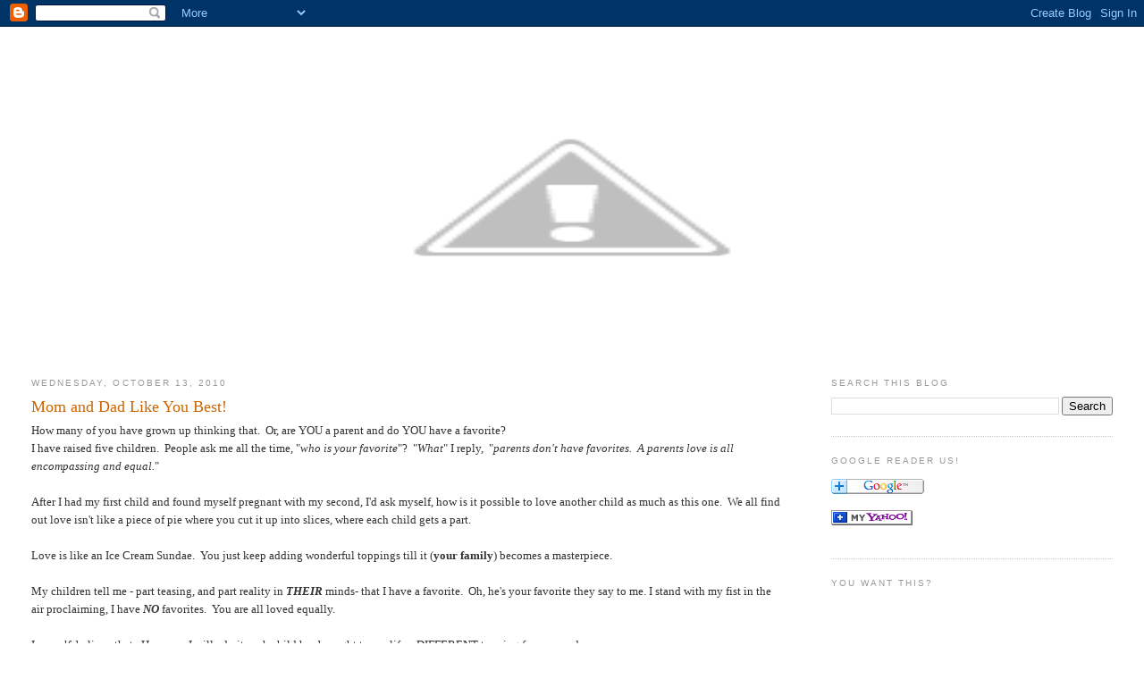

--- FILE ---
content_type: text/html; charset=UTF-8
request_url: https://realworldvenusmars.blogspot.com/2010/10/mom-and-dad-like-you-best.html?showComment=1286976745966
body_size: 23578
content:
<!DOCTYPE html>
<html dir='ltr' xmlns='http://www.w3.org/1999/xhtml' xmlns:b='http://www.google.com/2005/gml/b' xmlns:data='http://www.google.com/2005/gml/data' xmlns:expr='http://www.google.com/2005/gml/expr'>
<head>
<link href='https://www.blogger.com/static/v1/widgets/2944754296-widget_css_bundle.css' rel='stylesheet' type='text/css'/>
<meta content='text/html; charset=UTF-8' http-equiv='Content-Type'/>
<meta content='blogger' name='generator'/>
<link href='https://realworldvenusmars.blogspot.com/favicon.ico' rel='icon' type='image/x-icon'/>
<link href='http://realworldvenusmars.blogspot.com/2010/10/mom-and-dad-like-you-best.html' rel='canonical'/>
<link rel="alternate" type="application/atom+xml" title="In The Real World Venus vs. Mars - Atom" href="https://realworldvenusmars.blogspot.com/feeds/posts/default" />
<link rel="alternate" type="application/rss+xml" title="In The Real World Venus vs. Mars - RSS" href="https://realworldvenusmars.blogspot.com/feeds/posts/default?alt=rss" />
<link rel="service.post" type="application/atom+xml" title="In The Real World Venus vs. Mars - Atom" href="https://www.blogger.com/feeds/3251212850644469714/posts/default" />

<link rel="alternate" type="application/atom+xml" title="In The Real World Venus vs. Mars - Atom" href="https://realworldvenusmars.blogspot.com/feeds/6042663148048864290/comments/default" />
<!--Can't find substitution for tag [blog.ieCssRetrofitLinks]-->
<meta content='http://realworldvenusmars.blogspot.com/2010/10/mom-and-dad-like-you-best.html' property='og:url'/>
<meta content='Mom and Dad Like You Best!' property='og:title'/>
<meta content='How many of you have grown up thinking that.  Or, are YOU a parent and do YOU have a favorite?  I have raised five children.  People ask me ...' property='og:description'/>
<title>In The Real World Venus vs. Mars: Mom and Dad Like You Best!</title>
<style id='page-skin-1' type='text/css'><!--
/*
-----------------------------------------------
Blogger Template Style
Name:     Minima Stretch
Designer: Douglas Bowman / Darren Delaye
URL:      www.stopdesign.com
Date:     26 Feb 2004
----------------------------------------------- */
/* Variable definitions
====================
<Variable name="bgcolor" description="Page Background Color"
type="color" default="#fff">
<Variable name="textcolor" description="Text Color"
type="color" default="#333">
<Variable name="linkcolor" description="Link Color"
type="color" default="#58a">
<Variable name="pagetitlecolor" description="Blog Title Color"
type="color" default="#666">
<Variable name="descriptioncolor" description="Blog Description Color"
type="color" default="#999">
<Variable name="titlecolor" description="Post Title Color"
type="color" default="#c60">
<Variable name="bordercolor" description="Border Color"
type="color" default="#ccc">
<Variable name="sidebarcolor" description="Sidebar Title Color"
type="color" default="#999">
<Variable name="sidebartextcolor" description="Sidebar Text Color"
type="color" default="#666">
<Variable name="visitedlinkcolor" description="Visited Link Color"
type="color" default="#999">
<Variable name="bodyfont" description="Text Font"
type="font" default="normal normal 100% Georgia, Serif">
<Variable name="headerfont" description="Sidebar Title Font"
type="font"
default="normal normal 78% 'Trebuchet MS',Trebuchet,Arial,Verdana,Sans-serif">
<Variable name="pagetitlefont" description="Blog Title Font"
type="font"
default="normal normal 200% Georgia, Serif">
<Variable name="descriptionfont" description="Blog Description Font"
type="font"
default="normal normal 78% 'Trebuchet MS', Trebuchet, Arial, Verdana, Sans-serif">
<Variable name="postfooterfont" description="Post Footer Font"
type="font"
default="normal normal 78% 'Trebuchet MS', Trebuchet, Arial, Verdana, Sans-serif">
<Variable name="startSide" description="Start side in blog language"
type="automatic" default="left">
<Variable name="endSide" description="End side in blog language"
type="automatic" default="right">
*/
/* Use this with templates/template-twocol.html */
body {
background:#ffffff;
margin:0;
color:#333333;
font:x-small Georgia Serif;
font-size/* */:/**/small;
font-size: /**/small;
text-align: center;
}
a:link {
color:#0066cc;
text-decoration:none;
}
a:visited {
color:#999999;
text-decoration:none;
}
a:hover {
color:#cc6600;
text-decoration:underline;
}
a img {
border-width:0;
}
/* Header
-----------------------------------------------
*/
#header-wrapper {
margin:0 2% 10px;
border:px solid #cccccc;
}
#header {
margin: 5px;
border: px solid #cccccc;
text-align: center;
color:#666666;
}
#header-inner {
background-position: center;
margin-left: auto;
margin-right: auto;
}
#header h1 {
margin:5px 5px 0;
padding:15px 20px .25em;
line-height:1.2em;
text-transform:uppercase;
letter-spacing:.2em;
font: normal normal 200% Georgia, Serif;
}
#header a {
color:#666666;
text-decoration:none;
}
#header a:hover {
color:#666666;
}
#header .description {
margin:0 5px 5px;
padding:0 20px 15px;
text-transform:uppercase;
letter-spacing:.2em;
line-height: 1.4em;
font: normal normal 78% 'Trebuchet MS', Trebuchet, Arial, Verdana, Sans-serif;
color: #999999;
}
#header img {
margin-left: auto;
margin-right: auto;
}
/* Outer-Wrapper
----------------------------------------------- */
#outer-wrapper {
margin:0;
padding:10px;
text-align:left;
font: normal normal 100% Georgia, Serif;
}
#main-wrapper {
margin-left: 2%;
width: 67%;
float: left;
display: inline;       /* fix for doubling margin in IE */
word-wrap: break-word; /* fix for long text breaking sidebar float in IE */
overflow: hidden;      /* fix for long non-text content breaking IE sidebar float */
}
#sidebar-wrapper {
margin-right: 2%;
width: 25%;
float: right;
display: inline;       /* fix for doubling margin in IE */
word-wrap: break-word; /* fix for long text breaking sidebar float in IE */
overflow: hidden;      /* fix for long non-text content breaking IE sidebar float */
}
/* Headings
----------------------------------------------- */
h2 {
margin:1.5em 0 .75em;
font:normal normal 78% 'Trebuchet MS',Trebuchet,Arial,Verdana,Sans-serif;
line-height: 1.4em;
text-transform:uppercase;
letter-spacing:.2em;
color:#999999;
}
/* Posts
-----------------------------------------------
*/
h2.date-header {
margin:1.5em 0 .5em;
}
.post {
margin:.5em 0 1.5em;
border-bottom:1px dotted #cccccc;
padding-bottom:1.5em;
}
.post h3 {
margin:.25em 0 0;
padding:0 0 4px;
font-size:140%;
font-weight:normal;
line-height:1.4em;
color:#cc6600;
}
.post h3 a, .post h3 a:visited, .post h3 strong {
display:block;
text-decoration:none;
color:#cc6600;
font-weight:normal;
}
.post h3 strong, .post h3 a:hover {
color:#333333;
}
.post-body {
margin:0 0 .75em;
line-height:1.6em;
}
.post-body blockquote {
line-height:1.3em;
}
.post-footer {
margin: .75em 0;
color:#999999;
text-transform:uppercase;
letter-spacing:.1em;
font: normal normal 78% 'Trebuchet MS', Trebuchet, Arial, Verdana, Sans-serif;
line-height: 1.4em;
}
.comment-link {
margin-left:.6em;
}
.post img {
padding:4px;
border:1px solid #cccccc;
}
.post blockquote {
margin:1em 20px;
}
.post blockquote p {
margin:.75em 0;
}
/* Comments
----------------------------------------------- */
#comments h4 {
margin:1em 0;
font-weight: bold;
line-height: 1.4em;
text-transform:uppercase;
letter-spacing:.2em;
color: #999999;
}
#comments-block {
margin:1em 0 1.5em;
line-height:1.6em;
}
#comments-block .comment-author {
margin:.5em 0;
}
#comments-block .comment-body {
margin:.25em 0 0;
}
#comments-block .comment-footer {
margin:-.25em 0 2em;
line-height: 1.4em;
text-transform:uppercase;
letter-spacing:.1em;
}
#comments-block .comment-body p {
margin:0 0 .75em;
}
.deleted-comment {
font-style:italic;
color:gray;
}
.feed-links {
clear: both;
line-height: 2.5em;
}
#blog-pager-newer-link {
float: left;
}
#blog-pager-older-link {
float: right;
}
#blog-pager {
text-align: center;
}
/* Sidebar Content
----------------------------------------------- */
.sidebar {
color: #666666;
line-height: 1.5em;
}
.sidebar ul {
list-style:none;
margin:0 0 0;
padding:0 0 0;
}
.sidebar li {
margin:0;
padding-top:0;
padding-right:0;
padding-bottom:.25em;
padding-left:15px;
text-indent:-15px;
line-height:1.5em;
}
.sidebar .widget, .main .widget {
border-bottom:1px dotted #cccccc;
margin:0 0 1.5em;
padding:0 0 1.5em;
}
.main .Blog {
border-bottom-width: 0;
}
/* Profile
----------------------------------------------- */
.profile-img {
float: left;
margin-top: 0;
margin-right: 5px;
margin-bottom: 5px;
margin-left: 0;
padding: 4px;
border: 1px solid #cccccc;
}
.profile-data {
margin:0;
text-transform:uppercase;
letter-spacing:.1em;
font: normal normal 78% 'Trebuchet MS', Trebuchet, Arial, Verdana, Sans-serif;
color: #999999;
font-weight: bold;
line-height: 1.6em;
}
.profile-datablock {
margin:.5em 0 .5em;
}
.profile-textblock {
margin: 0.5em 0;
line-height: 1.6em;
}
.profile-link {
font: normal normal 78% 'Trebuchet MS', Trebuchet, Arial, Verdana, Sans-serif;
text-transform: uppercase;
letter-spacing: .1em;
}
/* Footer
----------------------------------------------- */
#footer {
width:660px;
clear:both;
margin:0 auto;
padding-top:15px;
line-height: 1.6em;
text-transform:uppercase;
letter-spacing:.1em;
text-align: center;
}

--></style>
<link href='https://www.blogger.com/dyn-css/authorization.css?targetBlogID=3251212850644469714&amp;zx=2b8f05f2-d50e-4fb0-bfd7-44117ca407d8' media='none' onload='if(media!=&#39;all&#39;)media=&#39;all&#39;' rel='stylesheet'/><noscript><link href='https://www.blogger.com/dyn-css/authorization.css?targetBlogID=3251212850644469714&amp;zx=2b8f05f2-d50e-4fb0-bfd7-44117ca407d8' rel='stylesheet'/></noscript>
<meta name='google-adsense-platform-account' content='ca-host-pub-1556223355139109'/>
<meta name='google-adsense-platform-domain' content='blogspot.com'/>

</head>
<script type='text/javascript'>
var gaJsHost = (("https:" == document.location.protocol) ? "https://ssl." : "http://www.");
document.write(unescape("%3Cscript src='" + gaJsHost + "google-analytics.com/ga.js' type='text/javascript'%3E%3C/script%3E"));
</script>
<script type='text/javascript'>
try {
var pageTracker = _gat._getTracker("UA-10685473-1");
pageTracker._trackPageview();
} catch(err) {}</script>
<body>
<div class='navbar section' id='navbar'><div class='widget Navbar' data-version='1' id='Navbar1'><script type="text/javascript">
    function setAttributeOnload(object, attribute, val) {
      if(window.addEventListener) {
        window.addEventListener('load',
          function(){ object[attribute] = val; }, false);
      } else {
        window.attachEvent('onload', function(){ object[attribute] = val; });
      }
    }
  </script>
<div id="navbar-iframe-container"></div>
<script type="text/javascript" src="https://apis.google.com/js/platform.js"></script>
<script type="text/javascript">
      gapi.load("gapi.iframes:gapi.iframes.style.bubble", function() {
        if (gapi.iframes && gapi.iframes.getContext) {
          gapi.iframes.getContext().openChild({
              url: 'https://www.blogger.com/navbar/3251212850644469714?po\x3d6042663148048864290\x26origin\x3dhttps://realworldvenusmars.blogspot.com',
              where: document.getElementById("navbar-iframe-container"),
              id: "navbar-iframe"
          });
        }
      });
    </script><script type="text/javascript">
(function() {
var script = document.createElement('script');
script.type = 'text/javascript';
script.src = '//pagead2.googlesyndication.com/pagead/js/google_top_exp.js';
var head = document.getElementsByTagName('head')[0];
if (head) {
head.appendChild(script);
}})();
</script>
</div></div>
<div id='outer-wrapper'><div id='wrap2'>
<!-- skip links for text browsers -->
<span id='skiplinks' style='display:none;'>
<a href='#main'>skip to main </a> |
      <a href='#sidebar'>skip to sidebar</a>
</span>
<div id='header-wrapper'>
<div class='header section' id='header'><div class='widget Header' data-version='1' id='Header1'>
<div id='header-inner'>
<a href='https://realworldvenusmars.blogspot.com/' style='display: block'>
<img alt="In The Real World Venus vs. Mars" height="352px; " id="Header1_headerimg" src="//1.bp.blogspot.com/_XXJRWParE9c/SgbqwQ4f_3I/AAAAAAAAAB4/IWM6yY3Y9ec/S1600-R/RealWorldHeaderFINAL.png" style="display: block" width="950px; ">
</a>
</div>
</div></div>
</div>
<div id='content-wrapper'>
<div id='crosscol-wrapper' style='text-align:center'>
<div class='crosscol no-items section' id='crosscol'></div>
</div>
<div id='main-wrapper'>
<div class='main section' id='main'><div class='widget Blog' data-version='1' id='Blog1'>
<div class='blog-posts hfeed'>

          <div class="date-outer">
        
<h2 class='date-header'><span>Wednesday, October 13, 2010</span></h2>

          <div class="date-posts">
        
<div class='post-outer'>
<div class='post hentry uncustomized-post-template' itemprop='blogPost' itemscope='itemscope' itemtype='http://schema.org/BlogPosting'>
<meta content='3251212850644469714' itemprop='blogId'/>
<meta content='6042663148048864290' itemprop='postId'/>
<a name='6042663148048864290'></a>
<h3 class='post-title entry-title' itemprop='name'>
Mom and Dad Like You Best!
</h3>
<div class='post-header'>
<div class='post-header-line-1'></div>
</div>
<div class='post-body entry-content' id='post-body-6042663148048864290' itemprop='description articleBody'>
How many of you have grown up thinking that.&nbsp; Or, are YOU a parent and do YOU have a favorite?<br />
I have raised five children.&nbsp; People ask me all the time, "<i>who is  your favorite</i>"?&nbsp; "<i>What</i>" I reply,&nbsp; "<i>parents don't have favorites.&nbsp; A  parents love is all encompassing and equal.</i>"<br />
<br />
After I had my first child and found myself pregnant with my second,  I'd ask myself, how is it possible to love another child as much as this  one.&nbsp; We all find out love isn't like a piece of pie where you cut it  up into slices, where each child gets a part.<br />
<br />
Love is like an Ice Cream Sundae.&nbsp; You just keep adding wonderful toppings till it (<b>your family</b>)&nbsp;becomes&nbsp;a masterpiece.<br />
<br />
My children tell me - part teasing, and part reality in <b><i>THEIR</i></b> minds-  that I have a favorite.&nbsp; Oh, he's your favorite they say to me. I stand  with my fist in the air proclaiming, I have <b><i>NO</i></b> favorites.&nbsp; You are all  loved equally.<br />
<br />
I, <i>myself</i>, believe that.&nbsp; However, I will admit each child has brought to my life a DIFFERENT topping for my sundae.<br />
<br />
One, an amazing sense of humor.<br />
One, a sense of adventure.<br />
One, (my only daughter) .....a female bond, a strength, &nbsp;daughters are different.<br />
One a sense of peace.<br />
One, a sense of spirituality.<br />
(that's five right?) <br />
<br />
See, different toppings.&nbsp;<b>NOT BETTER</b>.&nbsp; The love is not different, it has been enriched with <b><i>THEIR</i></b> own individuality. <br />
<br />
The oldest child accuses the last child of <em>getting it all. </em>He  says the youngest has been provided with a silver spoon in his mouth  and a gold brick up his butt.&nbsp; Well sadly he might be accurate to a  certain degree.&nbsp; When a parent has their first child, you are still  getting established in life, with your job/career.&nbsp; You are still  learning how this parenting thing works.&nbsp; By the time a fifth comes  along, you generally DO have more money, more resources, and the last is  generally the reciprient of that.&nbsp; The last is LUCKY is all, not loved  more.<br />
<br />
I am the oldest in my family. One brother and one sister.&nbsp; I went  through a period of feeling a little less loved and appreciated.&nbsp;&nbsp; I  have been a more challenging child than my siblings.&nbsp; Their list of  accomplishments are long. Mine less noteworthy.&nbsp; But I know, by dang, I  am loved.&nbsp; I may not be the cherry on top of that sundae.&nbsp; Doesn't  matter. I was the nut and some people love nuts. They didn't love me  less just because I'd give them an adverse reaction to the nut  sometimes. <br />
<br />
It's all about building that sundae.&nbsp; Enjoying each dimension of it, savoring every flavor and texture. <br />
<br />
So here's the questioning.&nbsp; <b>Do you have a favorite..really?&nbsp; Did you think your parents played favorites?</b><br />
<b><br />
</b><br />
<b><a href="http://wendy-ericgunderson.blogspot.com/" target="_blank"><span class="Apple-style-span" style="font-size: x-large;"><span class="Apple-style-span" style="color: blue;">Wendy</span></span></a></b>
<div style='clear: both;'></div>
</div>
<div class='post-footer'>
<div class='post-footer-line post-footer-line-1'>
<span class='post-author vcard'>
Posted by
<span class='fn' itemprop='author' itemscope='itemscope' itemtype='http://schema.org/Person'>
<meta content='https://www.blogger.com/profile/05118555873275829720' itemprop='url'/>
<a class='g-profile' href='https://www.blogger.com/profile/05118555873275829720' rel='author' title='author profile'>
<span itemprop='name'>Shelle-BlokThoughts</span>
</a>
</span>
</span>
<span class='post-timestamp'>
at
<meta content='http://realworldvenusmars.blogspot.com/2010/10/mom-and-dad-like-you-best.html' itemprop='url'/>
<a class='timestamp-link' href='https://realworldvenusmars.blogspot.com/2010/10/mom-and-dad-like-you-best.html' rel='bookmark' title='permanent link'><abbr class='published' itemprop='datePublished' title='2010-10-13T06:19:00-06:00'>6:19&#8239;AM</abbr></a>
</span>
<span class='post-comment-link'>
</span>
<span class='post-icons'>
<span class='item-control blog-admin pid-482103458'>
<a href='https://www.blogger.com/post-edit.g?blogID=3251212850644469714&postID=6042663148048864290&from=pencil' title='Edit Post'>
<img alt='' class='icon-action' height='18' src='https://resources.blogblog.com/img/icon18_edit_allbkg.gif' width='18'/>
</a>
</span>
</span>
<div class='post-share-buttons goog-inline-block'>
<a class='goog-inline-block share-button sb-email' href='https://www.blogger.com/share-post.g?blogID=3251212850644469714&postID=6042663148048864290&target=email' target='_blank' title='Email This'><span class='share-button-link-text'>Email This</span></a><a class='goog-inline-block share-button sb-blog' href='https://www.blogger.com/share-post.g?blogID=3251212850644469714&postID=6042663148048864290&target=blog' onclick='window.open(this.href, "_blank", "height=270,width=475"); return false;' target='_blank' title='BlogThis!'><span class='share-button-link-text'>BlogThis!</span></a><a class='goog-inline-block share-button sb-twitter' href='https://www.blogger.com/share-post.g?blogID=3251212850644469714&postID=6042663148048864290&target=twitter' target='_blank' title='Share to X'><span class='share-button-link-text'>Share to X</span></a><a class='goog-inline-block share-button sb-facebook' href='https://www.blogger.com/share-post.g?blogID=3251212850644469714&postID=6042663148048864290&target=facebook' onclick='window.open(this.href, "_blank", "height=430,width=640"); return false;' target='_blank' title='Share to Facebook'><span class='share-button-link-text'>Share to Facebook</span></a><a class='goog-inline-block share-button sb-pinterest' href='https://www.blogger.com/share-post.g?blogID=3251212850644469714&postID=6042663148048864290&target=pinterest' target='_blank' title='Share to Pinterest'><span class='share-button-link-text'>Share to Pinterest</span></a>
</div>
</div>
<div class='post-footer-line post-footer-line-2'>
<span class='post-labels'>
Labels:
<a href='https://realworldvenusmars.blogspot.com/search/label/Wendy' rel='tag'>Wendy</a>
</span>
</div>
<div class='post-footer-line post-footer-line-3'>
<span class='post-location'>
</span>
</div>
</div>
</div>
<div class='comments' id='comments'>
<a name='comments'></a>
<h4>16 comments:</h4>
<div id='Blog1_comments-block-wrapper'>
<dl class='avatar-comment-indent' id='comments-block'>
<dt class='comment-author ' id='c3976730229967148470'>
<a name='c3976730229967148470'></a>
<div class="avatar-image-container avatar-stock"><span dir="ltr"><a href="https://www.blogger.com/profile/10053287942631827068" target="" rel="nofollow" onclick="" class="avatar-hovercard" id="av-3976730229967148470-10053287942631827068"><img src="//www.blogger.com/img/blogger_logo_round_35.png" width="35" height="35" alt="" title="Becky Andrews">

</a></span></div>
<a href='https://www.blogger.com/profile/10053287942631827068' rel='nofollow'>Becky Andrews</a>
said...
</dt>
<dd class='comment-body' id='Blog1_cmt-3976730229967148470'>
<p>
Love the each bring their own topping concept.  So true.  Five.  WOW.  We have two very different kids that each do have such a unique joy for us.  My brothers definitely think I am the favorite - I&#39;m the youngest, only girl.  I envy their relationship as siblings.  I don&#39;t know if I answered the questions :&gt;  I don&#39;t have a favorite... they both fill my world as a mom in such different, special ways.  I have a favorite one that I would go shopping with, a favorite one that loves to get ice cream with ...
</p>
</dd>
<dd class='comment-footer'>
<span class='comment-timestamp'>
<a href='https://realworldvenusmars.blogspot.com/2010/10/mom-and-dad-like-you-best.html?showComment=1286975282496#c3976730229967148470' title='comment permalink'>
October 13, 2010 at 7:08&#8239;AM
</a>
<span class='item-control blog-admin pid-1089729524'>
<a class='comment-delete' href='https://www.blogger.com/comment/delete/3251212850644469714/3976730229967148470' title='Delete Comment'>
<img src='https://resources.blogblog.com/img/icon_delete13.gif'/>
</a>
</span>
</span>
</dd>
<dt class='comment-author ' id='c2520034880009194314'>
<a name='c2520034880009194314'></a>
<div class="avatar-image-container vcard"><span dir="ltr"><a href="https://www.blogger.com/profile/11016727639028322093" target="" rel="nofollow" onclick="" class="avatar-hovercard" id="av-2520034880009194314-11016727639028322093"><img src="https://resources.blogblog.com/img/blank.gif" width="35" height="35" class="delayLoad" style="display: none;" longdesc="//blogger.googleusercontent.com/img/b/R29vZ2xl/AVvXsEjKEtFqYVkTcxJ5eWJD-fDI0CrT_AvAvqJ6gjkoOx_JX9TVuof3wWXO-LOuKVi0jnj_z1J36-09DT05XB02IeTTpBumdK5WiNdQGpTyvoJ29ZvzEr9mBpxMX3Lyb3V9HQ/s45-c/purplecow.jpg" alt="" title="Purple Cow">

<noscript><img src="//blogger.googleusercontent.com/img/b/R29vZ2xl/AVvXsEjKEtFqYVkTcxJ5eWJD-fDI0CrT_AvAvqJ6gjkoOx_JX9TVuof3wWXO-LOuKVi0jnj_z1J36-09DT05XB02IeTTpBumdK5WiNdQGpTyvoJ29ZvzEr9mBpxMX3Lyb3V9HQ/s45-c/purplecow.jpg" width="35" height="35" class="photo" alt=""></noscript></a></span></div>
<a href='https://www.blogger.com/profile/11016727639028322093' rel='nofollow'>Purple Cow</a>
said...
</dt>
<dd class='comment-body' id='Blog1_cmt-2520034880009194314'>
<p>
I know I&#39;m not their favorite and I&#39;m an only child. How do I know? They keep telling me what a disappointment I am. <br /><br />As for my kids. I love &#39;em to distraction and want them to be anything their heart desires. No favoritism. How can I have a favorite when each one is the kid I was...wanting to be loved for what they are!
</p>
</dd>
<dd class='comment-footer'>
<span class='comment-timestamp'>
<a href='https://realworldvenusmars.blogspot.com/2010/10/mom-and-dad-like-you-best.html?showComment=1286976370350#c2520034880009194314' title='comment permalink'>
October 13, 2010 at 7:26&#8239;AM
</a>
<span class='item-control blog-admin pid-477805975'>
<a class='comment-delete' href='https://www.blogger.com/comment/delete/3251212850644469714/2520034880009194314' title='Delete Comment'>
<img src='https://resources.blogblog.com/img/icon_delete13.gif'/>
</a>
</span>
</span>
</dd>
<dt class='comment-author ' id='c2314468401487053159'>
<a name='c2314468401487053159'></a>
<div class="avatar-image-container vcard"><span dir="ltr"><a href="https://www.blogger.com/profile/08460323110926747328" target="" rel="nofollow" onclick="" class="avatar-hovercard" id="av-2314468401487053159-08460323110926747328"><img src="https://resources.blogblog.com/img/blank.gif" width="35" height="35" class="delayLoad" style="display: none;" longdesc="//blogger.googleusercontent.com/img/b/R29vZ2xl/AVvXsEjiP4j3GYZj6iLBKfScirXRCID3wW_lRTPYqhQWzQjYwSjYLCEqdMvxuVzcw4vvY3ty_tkokC9YP-EJ44K4mJzmX0-E99PxTyU9yjiqjR1sOd-nnQbmVuNiOtWucaz0J-8/s45-c/Photo+on+2011-12-23+at+15.58+%233.jpg" alt="" title="~DokterKenny">

<noscript><img src="//blogger.googleusercontent.com/img/b/R29vZ2xl/AVvXsEjiP4j3GYZj6iLBKfScirXRCID3wW_lRTPYqhQWzQjYwSjYLCEqdMvxuVzcw4vvY3ty_tkokC9YP-EJ44K4mJzmX0-E99PxTyU9yjiqjR1sOd-nnQbmVuNiOtWucaz0J-8/s45-c/Photo+on+2011-12-23+at+15.58+%233.jpg" width="35" height="35" class="photo" alt=""></noscript></a></span></div>
<a href='https://www.blogger.com/profile/08460323110926747328' rel='nofollow'>~DokterKenny</a>
said...
</dt>
<dd class='comment-body' id='Blog1_cmt-2314468401487053159'>
<p>
Actually in my brother&#39;s family there is clearly a favorite. My ex wife and I used to comment on this all the time. His wife was living vicariously through the older girl. She is attractive, intelligent and a cheerleader, and she was clearly treated different than the rest. The younger daughter is like the ugly duckling though. She is is quieter, a little more awkward, doesn&#39;t get as good as grades as her older sister, but she is blossoming into a beautiful swan. It is interesting to watch, and whether its real or perceived most of the family agrees Mom is MUCH harder on the younger daughter. <br /><br />Now I have four children ranging in age from 21 to 8. I love them all and they all have their own personalities. I don&#39;t think I would say I love one more than the other. However I can say with all honesty some are less irritating than others at times. Now if you have ever raised teenagers or young adults you know what I am talking about. It&#39;s not that you love your child any less, but they are being such a goddamn snit you don&#39;t want to be around them, and therefore you are more inclined to spend time with the others and do things for them. I don&#39;t think that&#39;s wrong that&#39;s just human nature. For example I love my oldest son, but he doesn&#39;t communicate with me much these days. That might seem like I love another child more, but no its just the nature of our relationship during this phase. It used to be my youngest son was very difficult to deal with because of his Aspergers and anxiety issues. Then there is my second oldest daughter everyone thought was my &quot;Golden Child&quot; because she is sooo much like me in wit, intelligence, humor, etc. However, lately the youngest has blossomed into a great kid who is easy to be with and the youngest girl just give me fits with all her teenage drama. Does it mean I love her less? No I don&#39;t it&#39;s just that she is more exhausting to be around these days than him, so I am inclined to spend more time with my son. However, to outsiders it might appear I am playing favorites. <br /><br />All that being said the bottom line is we are humans and we are full of imperfections and frailties. Hell I am amazed we don&#39;t eat our young when they become teenagers. I think if we are not broken mentally somehow we are capable of sharing our love for our children with great equanimity. We also are capable of letting that love wax and wane as we experience joy and hurt from our children. I also think sometimes we get caught up in the perceptions others have of our relationships with our children (aunts, uncles, grandparents, etc) and we let that cloud our feelings as well. In then end our relationships with the fruit we have born is oh so very intimate. No one outside of the relationship can truly understand every nuance of the bond between mother/father and child.
</p>
</dd>
<dd class='comment-footer'>
<span class='comment-timestamp'>
<a href='https://realworldvenusmars.blogspot.com/2010/10/mom-and-dad-like-you-best.html?showComment=1286976658854#c2314468401487053159' title='comment permalink'>
October 13, 2010 at 7:30&#8239;AM
</a>
<span class='item-control blog-admin pid-334298915'>
<a class='comment-delete' href='https://www.blogger.com/comment/delete/3251212850644469714/2314468401487053159' title='Delete Comment'>
<img src='https://resources.blogblog.com/img/icon_delete13.gif'/>
</a>
</span>
</span>
</dd>
<dt class='comment-author ' id='c7249503274998017274'>
<a name='c7249503274998017274'></a>
<div class="avatar-image-container vcard"><span dir="ltr"><a href="https://www.blogger.com/profile/10892145759857437371" target="" rel="nofollow" onclick="" class="avatar-hovercard" id="av-7249503274998017274-10892145759857437371"><img src="https://resources.blogblog.com/img/blank.gif" width="35" height="35" class="delayLoad" style="display: none;" longdesc="//blogger.googleusercontent.com/img/b/R29vZ2xl/AVvXsEgl2XmpxjgJKJNgzS8SnbpSZLxVKS60zbVBkbAGOxJBZZ8JrDnRz0mBvyUkRe-Rgj_m566InQ0uzivqoi_C7nbHgLN7ZEXY-PRoLbrwLGiLuWHt_DryzQyTL4f2aCDecTM/s45-c/lisa32.jpg" alt="" title="binks">

<noscript><img src="//blogger.googleusercontent.com/img/b/R29vZ2xl/AVvXsEgl2XmpxjgJKJNgzS8SnbpSZLxVKS60zbVBkbAGOxJBZZ8JrDnRz0mBvyUkRe-Rgj_m566InQ0uzivqoi_C7nbHgLN7ZEXY-PRoLbrwLGiLuWHt_DryzQyTL4f2aCDecTM/s45-c/lisa32.jpg" width="35" height="35" class="photo" alt=""></noscript></a></span></div>
<a href='https://www.blogger.com/profile/10892145759857437371' rel='nofollow'>binks</a>
said...
</dt>
<dd class='comment-body' id='Blog1_cmt-7249503274998017274'>
<p>
I do have to say that my son is my favorite. <br />Of course, there is only one, <br />so there is that.<br /><br />I myself was the youngest of five and was lost in the shuffle, definitely NOT the favorite -that was the oldest.  Today, he is the most successful of us all.  <br />Hmmmmm.......
</p>
</dd>
<dd class='comment-footer'>
<span class='comment-timestamp'>
<a href='https://realworldvenusmars.blogspot.com/2010/10/mom-and-dad-like-you-best.html?showComment=1286976725440#c7249503274998017274' title='comment permalink'>
October 13, 2010 at 7:32&#8239;AM
</a>
<span class='item-control blog-admin pid-1102938009'>
<a class='comment-delete' href='https://www.blogger.com/comment/delete/3251212850644469714/7249503274998017274' title='Delete Comment'>
<img src='https://resources.blogblog.com/img/icon_delete13.gif'/>
</a>
</span>
</span>
</dd>
<dt class='comment-author ' id='c1663114868166953461'>
<a name='c1663114868166953461'></a>
<div class="avatar-image-container vcard"><span dir="ltr"><a href="https://www.blogger.com/profile/10892145759857437371" target="" rel="nofollow" onclick="" class="avatar-hovercard" id="av-1663114868166953461-10892145759857437371"><img src="https://resources.blogblog.com/img/blank.gif" width="35" height="35" class="delayLoad" style="display: none;" longdesc="//blogger.googleusercontent.com/img/b/R29vZ2xl/AVvXsEgl2XmpxjgJKJNgzS8SnbpSZLxVKS60zbVBkbAGOxJBZZ8JrDnRz0mBvyUkRe-Rgj_m566InQ0uzivqoi_C7nbHgLN7ZEXY-PRoLbrwLGiLuWHt_DryzQyTL4f2aCDecTM/s45-c/lisa32.jpg" alt="" title="binks">

<noscript><img src="//blogger.googleusercontent.com/img/b/R29vZ2xl/AVvXsEgl2XmpxjgJKJNgzS8SnbpSZLxVKS60zbVBkbAGOxJBZZ8JrDnRz0mBvyUkRe-Rgj_m566InQ0uzivqoi_C7nbHgLN7ZEXY-PRoLbrwLGiLuWHt_DryzQyTL4f2aCDecTM/s45-c/lisa32.jpg" width="35" height="35" class="photo" alt=""></noscript></a></span></div>
<a href='https://www.blogger.com/profile/10892145759857437371' rel='nofollow'>binks</a>
said...
</dt>
<dd class='comment-body' id='Blog1_cmt-1663114868166953461'>
<span class='deleted-comment'>This comment has been removed by the author.</span>
</dd>
<dd class='comment-footer'>
<span class='comment-timestamp'>
<a href='https://realworldvenusmars.blogspot.com/2010/10/mom-and-dad-like-you-best.html?showComment=1286976745966#c1663114868166953461' title='comment permalink'>
October 13, 2010 at 7:32&#8239;AM
</a>
<span class='item-control blog-admin '>
<a class='comment-delete' href='https://www.blogger.com/comment/delete/3251212850644469714/1663114868166953461' title='Delete Comment'>
<img src='https://resources.blogblog.com/img/icon_delete13.gif'/>
</a>
</span>
</span>
</dd>
<dt class='comment-author ' id='c9091053076967404257'>
<a name='c9091053076967404257'></a>
<div class="avatar-image-container avatar-stock"><span dir="ltr"><img src="//resources.blogblog.com/img/blank.gif" width="35" height="35" alt="" title="Anonymous">

</span></div>
Anonymous
said...
</dt>
<dd class='comment-body' id='Blog1_cmt-9091053076967404257'>
<p>
Between my brothers and sisters....I am the favorite!  HAHA  Actually I am the black sheep but the life of the party, so they all love me...if they don&#39;t I just assume that they do and go with it!<br /><br />With my kids...I agree with the OTHER Kenny (WTF? Get a new name!)  While I love them all equally....sometimes I can&#39;t stand one of them, or a gravitate to another.  It&#39;s all good.<br /><br />My hardest is my youngest daughter...she is a cheerleader, school spirit, drama, make-up, girlie girl, with too much make-up, a tendency to talk to fast and a penchant for whining.  She gets on my nerves REAL QUICK as all of those things annoy the hell out of me.<br /><br />BUT...I love her...and she NEEDS my love, you can tell.
</p>
</dd>
<dd class='comment-footer'>
<span class='comment-timestamp'>
<a href='https://realworldvenusmars.blogspot.com/2010/10/mom-and-dad-like-you-best.html?showComment=1286980496758#c9091053076967404257' title='comment permalink'>
October 13, 2010 at 8:34&#8239;AM
</a>
<span class='item-control blog-admin pid-440057852'>
<a class='comment-delete' href='https://www.blogger.com/comment/delete/3251212850644469714/9091053076967404257' title='Delete Comment'>
<img src='https://resources.blogblog.com/img/icon_delete13.gif'/>
</a>
</span>
</span>
</dd>
<dt class='comment-author ' id='c8595288803296548794'>
<a name='c8595288803296548794'></a>
<div class="avatar-image-container vcard"><span dir="ltr"><a href="https://www.blogger.com/profile/13619293936418976914" target="" rel="nofollow" onclick="" class="avatar-hovercard" id="av-8595288803296548794-13619293936418976914"><img src="https://resources.blogblog.com/img/blank.gif" width="35" height="35" class="delayLoad" style="display: none;" longdesc="//blogger.googleusercontent.com/img/b/R29vZ2xl/AVvXsEgW5xpuy3IQcC4zF6J5MrOF3LUvVWkm8EieZN-oJ0GEkSSeOC1cGeh9NC7xX8ah7xjyfPzItqmhNFbqUEsHu_vPU-uMHVUp2-N8NyaI8YnUEkIHFcDqjvPgALHxd7JoLg/s45-c/moi+profile.jpg" alt="" title="wendy">

<noscript><img src="//blogger.googleusercontent.com/img/b/R29vZ2xl/AVvXsEgW5xpuy3IQcC4zF6J5MrOF3LUvVWkm8EieZN-oJ0GEkSSeOC1cGeh9NC7xX8ah7xjyfPzItqmhNFbqUEsHu_vPU-uMHVUp2-N8NyaI8YnUEkIHFcDqjvPgALHxd7JoLg/s45-c/moi+profile.jpg" width="35" height="35" class="photo" alt=""></noscript></a></span></div>
<a href='https://www.blogger.com/profile/13619293936418976914' rel='nofollow'>wendy</a>
said...
</dt>
<dd class='comment-body' id='Blog1_cmt-8595288803296548794'>
<p>
Hey thanks everyone for your comments.  They have been good ones. I gues if you want to use the term &quot;favorite&quot; it actually shifts over the course of raising our children.<br />Kinda like Kenny #1 said (um incase you missed it Kenny #2 wants you to change your name)<br />anyway......the child we found sooooo endearing and wonderful when 6 becomes a pain in our ass at age 16.  Then they become all wonderful again<br />The love is the same.....the tolerance sometimes waives.
</p>
</dd>
<dd class='comment-footer'>
<span class='comment-timestamp'>
<a href='https://realworldvenusmars.blogspot.com/2010/10/mom-and-dad-like-you-best.html?showComment=1286989576894#c8595288803296548794' title='comment permalink'>
October 13, 2010 at 11:06&#8239;AM
</a>
<span class='item-control blog-admin pid-1873414110'>
<a class='comment-delete' href='https://www.blogger.com/comment/delete/3251212850644469714/8595288803296548794' title='Delete Comment'>
<img src='https://resources.blogblog.com/img/icon_delete13.gif'/>
</a>
</span>
</span>
</dd>
<dt class='comment-author ' id='c3547490006779945388'>
<a name='c3547490006779945388'></a>
<div class="avatar-image-container avatar-stock"><span dir="ltr"><a href="https://www.blogger.com/profile/10508839924665384323" target="" rel="nofollow" onclick="" class="avatar-hovercard" id="av-3547490006779945388-10508839924665384323"><img src="//www.blogger.com/img/blogger_logo_round_35.png" width="35" height="35" alt="" title="Jessica">

</a></span></div>
<a href='https://www.blogger.com/profile/10508839924665384323' rel='nofollow'>Jessica</a>
said...
</dt>
<dd class='comment-body' id='Blog1_cmt-3547490006779945388'>
<p>
Thanks for writing this. I&#39;m pregnant with my second and having a terrible time getting my mind around loving another kid as much as I love my first! This post is encouraging! :)
</p>
</dd>
<dd class='comment-footer'>
<span class='comment-timestamp'>
<a href='https://realworldvenusmars.blogspot.com/2010/10/mom-and-dad-like-you-best.html?showComment=1286989826701#c3547490006779945388' title='comment permalink'>
October 13, 2010 at 11:10&#8239;AM
</a>
<span class='item-control blog-admin pid-2019506620'>
<a class='comment-delete' href='https://www.blogger.com/comment/delete/3251212850644469714/3547490006779945388' title='Delete Comment'>
<img src='https://resources.blogblog.com/img/icon_delete13.gif'/>
</a>
</span>
</span>
</dd>
<dt class='comment-author ' id='c8057825237468329868'>
<a name='c8057825237468329868'></a>
<div class="avatar-image-container avatar-stock"><span dir="ltr"><a href="https://www.blogger.com/profile/13271446703266067090" target="" rel="nofollow" onclick="" class="avatar-hovercard" id="av-8057825237468329868-13271446703266067090"><img src="//www.blogger.com/img/blogger_logo_round_35.png" width="35" height="35" alt="" title="GoodWill">

</a></span></div>
<a href='https://www.blogger.com/profile/13271446703266067090' rel='nofollow'>GoodWill</a>
said...
</dt>
<dd class='comment-body' id='Blog1_cmt-8057825237468329868'>
<p>
Not a parent myself - but I was the golden child in our family.  I have a younger sister who grew up being compared to me.  I was treated differently.  I was more successful in school, I grew up, put myself though school, got married, etc.  My sister struggled, graduated HS but not higher, and continues struggling to find out what she wants to do.  My parents *always* compared her to me, and she resented that (rightfully so).
</p>
</dd>
<dd class='comment-footer'>
<span class='comment-timestamp'>
<a href='https://realworldvenusmars.blogspot.com/2010/10/mom-and-dad-like-you-best.html?showComment=1286997251822#c8057825237468329868' title='comment permalink'>
October 13, 2010 at 1:14&#8239;PM
</a>
<span class='item-control blog-admin pid-1955350813'>
<a class='comment-delete' href='https://www.blogger.com/comment/delete/3251212850644469714/8057825237468329868' title='Delete Comment'>
<img src='https://resources.blogblog.com/img/icon_delete13.gif'/>
</a>
</span>
</span>
</dd>
<dt class='comment-author ' id='c1013381123022258513'>
<a name='c1013381123022258513'></a>
<div class="avatar-image-container avatar-stock"><span dir="ltr"><img src="//resources.blogblog.com/img/blank.gif" width="35" height="35" alt="" title="Anonymous">

</span></div>
Anonymous
said...
</dt>
<dd class='comment-body' id='Blog1_cmt-1013381123022258513'>
<p>
You described this perfectly!  I couldn&#39;t agree more.  There are seven kids in the family I grew up in.  Our parents tried hard to be fair and equitable in some circumstances, and in others gave according to our needs (and sometimes wants).  We were all also expected to learn how to work (no excuses allowed).<br /><br />I have NEVER heard any of my siblings say that they thought our parents had a favorite.  We are all very different, and hence had different needs. There is no doubt we are all loved.<br /><br />My husband&#39;s family is a different story.  They are all loved, but one of his siblings is always crying foul.  Personally, I think it has more to do with said sibling&#39;s behavior, and the reactions it causes.  It&#39;s sad, as his family is not as closely knit as they could be.<br /><br />Our kids are also very different, and we try hard to give both what they need (time, attention, privileges, etc) without making the other feel slighted.  It is a fine line to walk as a parent.<br /><br />~JT <br />P.S., sometimes I too feel like the nut in our bunch, but I like it that way.  ; )
</p>
</dd>
<dd class='comment-footer'>
<span class='comment-timestamp'>
<a href='https://realworldvenusmars.blogspot.com/2010/10/mom-and-dad-like-you-best.html?showComment=1287004327082#c1013381123022258513' title='comment permalink'>
October 13, 2010 at 3:12&#8239;PM
</a>
<span class='item-control blog-admin pid-440057852'>
<a class='comment-delete' href='https://www.blogger.com/comment/delete/3251212850644469714/1013381123022258513' title='Delete Comment'>
<img src='https://resources.blogblog.com/img/icon_delete13.gif'/>
</a>
</span>
</span>
</dd>
<dt class='comment-author blog-author' id='c6569197225059683707'>
<a name='c6569197225059683707'></a>
<div class="avatar-image-container vcard"><span dir="ltr"><a href="https://www.blogger.com/profile/18357136744364697580" target="" rel="nofollow" onclick="" class="avatar-hovercard" id="av-6569197225059683707-18357136744364697580"><img src="https://resources.blogblog.com/img/blank.gif" width="35" height="35" class="delayLoad" style="display: none;" longdesc="//blogger.googleusercontent.com/img/b/R29vZ2xl/AVvXsEiGBRoJ9jzBSowd5jVHhU6PQCF2adAdZEPTW3e0V83AECX9w6bhZNL8wbGYUv02zKnwJpdMs3cYh_0tdpgKMpD6rWkoIcCDy6a6pCIIxwiZHvaCadCrcjouZ1rILgA5sg/s45-c/DCHY.JPG" alt="" title="DCHY">

<noscript><img src="//blogger.googleusercontent.com/img/b/R29vZ2xl/AVvXsEiGBRoJ9jzBSowd5jVHhU6PQCF2adAdZEPTW3e0V83AECX9w6bhZNL8wbGYUv02zKnwJpdMs3cYh_0tdpgKMpD6rWkoIcCDy6a6pCIIxwiZHvaCadCrcjouZ1rILgA5sg/s45-c/DCHY.JPG" width="35" height="35" class="photo" alt=""></noscript></a></span></div>
<a href='https://www.blogger.com/profile/18357136744364697580' rel='nofollow'>DCHY</a>
said...
</dt>
<dd class='comment-body' id='Blog1_cmt-6569197225059683707'>
<p>
I liked the topping concept.  I have two girls and my older is just like me in so many ways.  Sometimes she TICKS me off bec of that.  I know how she thinks and feels - I have been there.  I just wish she would trust me and let go.  As for my younger, she is just like her mother - stubborn and willful.  DRIVES ME NUTS more than my older daughter.  GRR!  Will wait and see which turns out.  Favorites?  Nah.  LOL
</p>
</dd>
<dd class='comment-footer'>
<span class='comment-timestamp'>
<a href='https://realworldvenusmars.blogspot.com/2010/10/mom-and-dad-like-you-best.html?showComment=1287005003835#c6569197225059683707' title='comment permalink'>
October 13, 2010 at 3:23&#8239;PM
</a>
<span class='item-control blog-admin pid-654700965'>
<a class='comment-delete' href='https://www.blogger.com/comment/delete/3251212850644469714/6569197225059683707' title='Delete Comment'>
<img src='https://resources.blogblog.com/img/icon_delete13.gif'/>
</a>
</span>
</span>
</dd>
<dt class='comment-author blog-author' id='c5554862910949487670'>
<a name='c5554862910949487670'></a>
<div class="avatar-image-container vcard"><span dir="ltr"><a href="https://www.blogger.com/profile/11746822979694584318" target="" rel="nofollow" onclick="" class="avatar-hovercard" id="av-5554862910949487670-11746822979694584318"><img src="https://resources.blogblog.com/img/blank.gif" width="35" height="35" class="delayLoad" style="display: none;" longdesc="//blogger.googleusercontent.com/img/b/R29vZ2xl/AVvXsEhZiws0AeryEZ39USNCm7BCwAs8Sj9ceXYnIRFtTd6h_2X-wWXJUjwznE5F7W4nIaoeVVnbZvm_udg9w47FPjEsCGyjVZBPZpLu27QT0L_J8BioFZ4ZQYYlrBlZxsjT7g/s45-c/DSCN1354-1-1.jpg" alt="" title="Anjeny">

<noscript><img src="//blogger.googleusercontent.com/img/b/R29vZ2xl/AVvXsEhZiws0AeryEZ39USNCm7BCwAs8Sj9ceXYnIRFtTd6h_2X-wWXJUjwznE5F7W4nIaoeVVnbZvm_udg9w47FPjEsCGyjVZBPZpLu27QT0L_J8BioFZ4ZQYYlrBlZxsjT7g/s45-c/DSCN1354-1-1.jpg" width="35" height="35" class="photo" alt=""></noscript></a></span></div>
<a href='https://www.blogger.com/profile/11746822979694584318' rel='nofollow'>Anjeny</a>
said...
</dt>
<dd class='comment-body' id='Blog1_cmt-5554862910949487670'>
<p>
Great post, Wendy.  You are describing my life right now.  I hear this from my kids all the time right now esp. when they seem to think I&#39;m assigning way too much chores for them.  My second son, who is literally the middle child, is a very sensitive boy so I have to tread carefully when it comes to this topic.  Although, I feel I&#39;ve paid more attention and shown more affection to him, he seems to be adamant that I favor his older brother more than him.<br /><br />Luckily, I can now say that their baby sister is my favorite and no one argues with that since she is clearly everyone&#39;s favorite too.<br /><br />I do like how you put it...they are all different topics to your ice-cream...I feel that way with all of my kids(all seven of them) and I know each of them is different so therefore has different needs.
</p>
</dd>
<dd class='comment-footer'>
<span class='comment-timestamp'>
<a href='https://realworldvenusmars.blogspot.com/2010/10/mom-and-dad-like-you-best.html?showComment=1287006549581#c5554862910949487670' title='comment permalink'>
October 13, 2010 at 3:49&#8239;PM
</a>
<span class='item-control blog-admin pid-834688382'>
<a class='comment-delete' href='https://www.blogger.com/comment/delete/3251212850644469714/5554862910949487670' title='Delete Comment'>
<img src='https://resources.blogblog.com/img/icon_delete13.gif'/>
</a>
</span>
</span>
</dd>
<dt class='comment-author blog-author' id='c4114917443920827097'>
<a name='c4114917443920827097'></a>
<div class="avatar-image-container vcard"><span dir="ltr"><a href="https://www.blogger.com/profile/11746822979694584318" target="" rel="nofollow" onclick="" class="avatar-hovercard" id="av-4114917443920827097-11746822979694584318"><img src="https://resources.blogblog.com/img/blank.gif" width="35" height="35" class="delayLoad" style="display: none;" longdesc="//blogger.googleusercontent.com/img/b/R29vZ2xl/AVvXsEhZiws0AeryEZ39USNCm7BCwAs8Sj9ceXYnIRFtTd6h_2X-wWXJUjwznE5F7W4nIaoeVVnbZvm_udg9w47FPjEsCGyjVZBPZpLu27QT0L_J8BioFZ4ZQYYlrBlZxsjT7g/s45-c/DSCN1354-1-1.jpg" alt="" title="Anjeny">

<noscript><img src="//blogger.googleusercontent.com/img/b/R29vZ2xl/AVvXsEhZiws0AeryEZ39USNCm7BCwAs8Sj9ceXYnIRFtTd6h_2X-wWXJUjwznE5F7W4nIaoeVVnbZvm_udg9w47FPjEsCGyjVZBPZpLu27QT0L_J8BioFZ4ZQYYlrBlZxsjT7g/s45-c/DSCN1354-1-1.jpg" width="35" height="35" class="photo" alt=""></noscript></a></span></div>
<a href='https://www.blogger.com/profile/11746822979694584318' rel='nofollow'>Anjeny</a>
said...
</dt>
<dd class='comment-body' id='Blog1_cmt-4114917443920827097'>
<p>
Crap...I meant to write &quot;toppings&quot; not &quot;topics&quot;.
</p>
</dd>
<dd class='comment-footer'>
<span class='comment-timestamp'>
<a href='https://realworldvenusmars.blogspot.com/2010/10/mom-and-dad-like-you-best.html?showComment=1287006639440#c4114917443920827097' title='comment permalink'>
October 13, 2010 at 3:50&#8239;PM
</a>
<span class='item-control blog-admin pid-834688382'>
<a class='comment-delete' href='https://www.blogger.com/comment/delete/3251212850644469714/4114917443920827097' title='Delete Comment'>
<img src='https://resources.blogblog.com/img/icon_delete13.gif'/>
</a>
</span>
</span>
</dd>
<dt class='comment-author ' id='c305234224515536757'>
<a name='c305234224515536757'></a>
<div class="avatar-image-container vcard"><span dir="ltr"><a href="https://www.blogger.com/profile/13619293936418976914" target="" rel="nofollow" onclick="" class="avatar-hovercard" id="av-305234224515536757-13619293936418976914"><img src="https://resources.blogblog.com/img/blank.gif" width="35" height="35" class="delayLoad" style="display: none;" longdesc="//blogger.googleusercontent.com/img/b/R29vZ2xl/AVvXsEgW5xpuy3IQcC4zF6J5MrOF3LUvVWkm8EieZN-oJ0GEkSSeOC1cGeh9NC7xX8ah7xjyfPzItqmhNFbqUEsHu_vPU-uMHVUp2-N8NyaI8YnUEkIHFcDqjvPgALHxd7JoLg/s45-c/moi+profile.jpg" alt="" title="wendy">

<noscript><img src="//blogger.googleusercontent.com/img/b/R29vZ2xl/AVvXsEgW5xpuy3IQcC4zF6J5MrOF3LUvVWkm8EieZN-oJ0GEkSSeOC1cGeh9NC7xX8ah7xjyfPzItqmhNFbqUEsHu_vPU-uMHVUp2-N8NyaI8YnUEkIHFcDqjvPgALHxd7JoLg/s45-c/moi+profile.jpg" width="35" height="35" class="photo" alt=""></noscript></a></span></div>
<a href='https://www.blogger.com/profile/13619293936418976914' rel='nofollow'>wendy</a>
said...
</dt>
<dd class='comment-body' id='Blog1_cmt-305234224515536757'>
<p>
I forgot to mention, another thing that can get a little dicey is I have 10 grandkids<br />I KNOW, I am older then all of you, just call me mom<br />but I KNOW stuff, so there<br /><br />anyway I have to be very careful on how I treat the grandkids...I think MY kids are more sensitive about that then they are between themselves as siblings.<br /><br />I don&#39;t think...with any parent or grandparent who just REALLY LOVES ever means to make one feel less then the other.<br /><br />and I think as the kids MATURE they come to understand that.<br /><br />and if you experienced that as a child.....neglect/less loved.....be sure you don&#39;t let that happen in your own family<br /><br />me, mom
</p>
</dd>
<dd class='comment-footer'>
<span class='comment-timestamp'>
<a href='https://realworldvenusmars.blogspot.com/2010/10/mom-and-dad-like-you-best.html?showComment=1287006652579#c305234224515536757' title='comment permalink'>
October 13, 2010 at 3:50&#8239;PM
</a>
<span class='item-control blog-admin pid-1873414110'>
<a class='comment-delete' href='https://www.blogger.com/comment/delete/3251212850644469714/305234224515536757' title='Delete Comment'>
<img src='https://resources.blogblog.com/img/icon_delete13.gif'/>
</a>
</span>
</span>
</dd>
<dt class='comment-author ' id='c8637918110825843254'>
<a name='c8637918110825843254'></a>
<div class="avatar-image-container vcard"><span dir="ltr"><a href="https://www.blogger.com/profile/04967190902623933068" target="" rel="nofollow" onclick="" class="avatar-hovercard" id="av-8637918110825843254-04967190902623933068"><img src="https://resources.blogblog.com/img/blank.gif" width="35" height="35" class="delayLoad" style="display: none;" longdesc="//4.bp.blogspot.com/-E8bzlCy8bMI/TYGUlEbEVRI/AAAAAAAABxM/5Scu_YKVp0o/s35/Shadow%25252Bof%25252BDeath%25252BAvatar.jpg" alt="" title="nitebyrd">

<noscript><img src="//4.bp.blogspot.com/-E8bzlCy8bMI/TYGUlEbEVRI/AAAAAAAABxM/5Scu_YKVp0o/s35/Shadow%25252Bof%25252BDeath%25252BAvatar.jpg" width="35" height="35" class="photo" alt=""></noscript></a></span></div>
<a href='https://www.blogger.com/profile/04967190902623933068' rel='nofollow'>nitebyrd</a>
said...
</dt>
<dd class='comment-body' id='Blog1_cmt-8637918110825843254'>
<p>
My kids (girl, boy) each think that I like the other better. It&#39;s not that I like one or the other more but I like each one differently.  Like you said, &quot;different toppings&quot;. I think you have to love/like them equally but differently because they are different.  Even if they were the same sex, they are individuals.<br /><br />Even though they are different, they both can get on my last nerve equally well!<br /><br />Wendy, TEN grandkids!  YIKES! Bet you&#39;re using every topping in the shop! ;)
</p>
</dd>
<dd class='comment-footer'>
<span class='comment-timestamp'>
<a href='https://realworldvenusmars.blogspot.com/2010/10/mom-and-dad-like-you-best.html?showComment=1287013712640#c8637918110825843254' title='comment permalink'>
October 13, 2010 at 5:48&#8239;PM
</a>
<span class='item-control blog-admin pid-846782338'>
<a class='comment-delete' href='https://www.blogger.com/comment/delete/3251212850644469714/8637918110825843254' title='Delete Comment'>
<img src='https://resources.blogblog.com/img/icon_delete13.gif'/>
</a>
</span>
</span>
</dd>
<dt class='comment-author ' id='c8448725694622992448'>
<a name='c8448725694622992448'></a>
<div class="avatar-image-container avatar-stock"><span dir="ltr"><a href="http://www.rednecklatte.com" target="" rel="nofollow" onclick=""><img src="//resources.blogblog.com/img/blank.gif" width="35" height="35" alt="" title="UP">

</a></span></div>
<a href='http://www.rednecklatte.com' rel='nofollow'>UP</a>
said...
</dt>
<dd class='comment-body' id='Blog1_cmt-8448725694622992448'>
<p>
I think I was the favorite of my Mother, she won&#39;t admit it, but I know it in my heart, and it works for me.<br /><br />I do not have a favorite, but I do have one that annoys me less!<br /><br />UP
</p>
</dd>
<dd class='comment-footer'>
<span class='comment-timestamp'>
<a href='https://realworldvenusmars.blogspot.com/2010/10/mom-and-dad-like-you-best.html?showComment=1287102992464#c8448725694622992448' title='comment permalink'>
October 14, 2010 at 6:36&#8239;PM
</a>
<span class='item-control blog-admin pid-440057852'>
<a class='comment-delete' href='https://www.blogger.com/comment/delete/3251212850644469714/8448725694622992448' title='Delete Comment'>
<img src='https://resources.blogblog.com/img/icon_delete13.gif'/>
</a>
</span>
</span>
</dd>
</dl>
</div>
<p class='comment-footer'>
<a href='https://www.blogger.com/comment/fullpage/post/3251212850644469714/6042663148048864290' onclick='javascript:window.open(this.href, "bloggerPopup", "toolbar=0,location=0,statusbar=1,menubar=0,scrollbars=yes,width=640,height=500"); return false;'>Post a Comment</a>
</p>
</div>
</div>

        </div></div>
      
</div>
<div class='blog-pager' id='blog-pager'>
<span id='blog-pager-newer-link'>
<a class='blog-pager-newer-link' href='https://realworldvenusmars.blogspot.com/2010/10/breaking-up-or-breaking-through.html' id='Blog1_blog-pager-newer-link' title='Newer Post'>Newer Post</a>
</span>
<span id='blog-pager-older-link'>
<a class='blog-pager-older-link' href='https://realworldvenusmars.blogspot.com/2010/10/hsss-open-marriages.html' id='Blog1_blog-pager-older-link' title='Older Post'>Older Post</a>
</span>
<a class='home-link' href='https://realworldvenusmars.blogspot.com/'>Home</a>
</div>
<div class='clear'></div>
<div class='post-feeds'>
<div class='feed-links'>
Subscribe to:
<a class='feed-link' href='https://realworldvenusmars.blogspot.com/feeds/6042663148048864290/comments/default' target='_blank' type='application/atom+xml'>Post Comments (Atom)</a>
</div>
</div>
</div><div class='widget HTML' data-version='1' id='HTML10'>
<h2 class='title'>WE BELONG</h2>
<div class='widget-content'>
<a href="http://webelieveblogs.wordpress.com"/><img border="0" src="https://lh3.googleusercontent.com/blogger_img_proxy/AEn0k_vfQm_V3LOb4iAfgpgxBxEIWdZWDsJANHjAhCeH4Vs9qUTjrhWXA-R-DJ4IID-BkhWPUR1OsHxndCMLw9m4my9OQAEL8yeRM6FLj1Yb4J8SGGUqNWKiIZ-4bFDItFZqpSj69VxJJGxuYyH-Jg=s0-d"></a>
</div>
<div class='clear'></div>
</div></div>
</div>
<div id='sidebar-wrapper'>
<div class='sidebar section' id='sidebar'><div class='widget BlogSearch' data-version='1' id='BlogSearch1'>
<h2 class='title'>Search This Blog</h2>
<div class='widget-content'>
<div id='BlogSearch1_form'>
<form action='https://realworldvenusmars.blogspot.com/search' class='gsc-search-box' target='_top'>
<table cellpadding='0' cellspacing='0' class='gsc-search-box'>
<tbody>
<tr>
<td class='gsc-input'>
<input autocomplete='off' class='gsc-input' name='q' size='10' title='search' type='text' value=''/>
</td>
<td class='gsc-search-button'>
<input class='gsc-search-button' title='search' type='submit' value='Search'/>
</td>
</tr>
</tbody>
</table>
</form>
</div>
</div>
<div class='clear'></div>
</div><div class='widget HTML' data-version='1' id='HTML5'>
<h2 class='title'>Google Reader us!</h2>
<div class='widget-content'>
<p><a href="http://fusion.google.com/add?feedurl=http://feeds2.feedburner.com/realworldvenusmars"><img width="104" style="border:0" alt="Add to Google Reader or Homepage" src="https://lh3.googleusercontent.com/blogger_img_proxy/AEn0k_s2s2N05P3qXhrs-ZcHeU-koFVaj8A2oGll3boWVnfsc2zQnjRyX82R3Fiv3TLV1maliyGGNRsNDIWFNLP-A68CAhRwWhMLNRD9mmNWFz-EoWZqWB3q0Q=s0-d" height="17"></a></p>

<p><a href="http://add.my.yahoo.com/rss?url=http://feeds2.feedburner.com/realworldvenusmars" title="In The Real World Venus vs. Mars"><img alt="" style="border:0" src="https://lh3.googleusercontent.com/blogger_img_proxy/AEn0k_vfQ6Yi1zq5RVnUZHWezBz5sIvsIkaJZD1tVsGrwiNsfbbjOK8rzELNq3HFP207No62XULLFT93fwVNvxjTVyrBSYWqDG8F7SW1WbGs7QAxkJAQu_zp8ta7ovU1Jfc=s0-d"></a></p>
</div>
<div class='clear'></div>
</div><div class='widget HTML' data-version='1' id='HTML2'>
<h2 class='title'>You Want This?</h2>
<div class='widget-content'>
<a href=" http://realworldvenusmars.blogspot.com "><img src="//2.bp.blogspot.com/_nB8gLYIkLuM/SgfTi415x7I/AAAAAAAACgI/jCnB92JDFPA/S240/rwvm+button.PNG"></a><p></p><textarea rows cols="18" 3><a href="http://realworldvenusmars.blogspot.com"><img border="0" alt="Venus and Mars" src="http://2.bp.blogspot.com/_nB8gLYIkLuM/SgfTi415x7I/AAAAAAAACgI/jCnB92JDFPA/S240/rwvm+button.PNG"/></a></textarea>
</div>
<div class='clear'></div>
</div><div class='widget Followers' data-version='1' id='Followers1'>
<h2 class='title'>People who matter!</h2>
<div class='widget-content'>
<div id='Followers1-wrapper'>
<div style='margin-right:2px;'>
<div><script type="text/javascript" src="https://apis.google.com/js/platform.js"></script>
<div id="followers-iframe-container"></div>
<script type="text/javascript">
    window.followersIframe = null;
    function followersIframeOpen(url) {
      gapi.load("gapi.iframes", function() {
        if (gapi.iframes && gapi.iframes.getContext) {
          window.followersIframe = gapi.iframes.getContext().openChild({
            url: url,
            where: document.getElementById("followers-iframe-container"),
            messageHandlersFilter: gapi.iframes.CROSS_ORIGIN_IFRAMES_FILTER,
            messageHandlers: {
              '_ready': function(obj) {
                window.followersIframe.getIframeEl().height = obj.height;
              },
              'reset': function() {
                window.followersIframe.close();
                followersIframeOpen("https://www.blogger.com/followers/frame/3251212850644469714?colors\x3dCgt0cmFuc3BhcmVudBILdHJhbnNwYXJlbnQaByM2NjY2NjYiByMwMDY2Y2MqByNmZmZmZmYyByNjYzY2MDA6ByM2NjY2NjZCByMwMDY2Y2NKByM5OTk5OTlSByMwMDY2Y2NaC3RyYW5zcGFyZW50\x26pageSize\x3d21\x26hl\x3den\x26origin\x3dhttps://realworldvenusmars.blogspot.com");
              },
              'open': function(url) {
                window.followersIframe.close();
                followersIframeOpen(url);
              }
            }
          });
        }
      });
    }
    followersIframeOpen("https://www.blogger.com/followers/frame/3251212850644469714?colors\x3dCgt0cmFuc3BhcmVudBILdHJhbnNwYXJlbnQaByM2NjY2NjYiByMwMDY2Y2MqByNmZmZmZmYyByNjYzY2MDA6ByM2NjY2NjZCByMwMDY2Y2NKByM5OTk5OTlSByMwMDY2Y2NaC3RyYW5zcGFyZW50\x26pageSize\x3d21\x26hl\x3den\x26origin\x3dhttps://realworldvenusmars.blogspot.com");
  </script></div>
</div>
</div>
<div class='clear'></div>
</div>
</div><div class='widget HTML' data-version='1' id='HTML6'>
<h2 class='title'>Top Commentators</h2>
<div class='widget-content'>
<script type="text/javascript">
function pipeCallback(obj) {
 document.write('<ol>');
 var i;
 for (i = 0; i < obj.count ; i++)
 {
 var href = "'" + obj.value.items[i].link + "'";
 if(obj.value.items[i].link == "")
var item ="<li>" + obj.value.items[i].title + "</li>";
else
var item = "<li>" + "<a href=" + href + ">" + obj.value.items[i].title + "</a> </li>";
 document.write(item);
 }
 document.write('</ol>');
 }
 </script>
<script src="//pipes.yahoo.com/pipes/pipe.run?_render=json&amp;_callback=pipeCallback&amp;_id=2f414149ab66e0892a6a179016f93019&amp;url=http://realworldvenusmars.blogspot.com&amp;num=10&amp;filter" type="text/javascript"></script>
<span style="font-size: 80%">Widget by <a href="http://www.bloggerplugins.org">Blogger Tutorials</a></span><noscript><br/><a href="http://www.bloggerplugins.org/2008/06/top-commentators-widget-for-blogger.html">Top Commentators Widget for Blogger</a></noscript>
</div>
<div class='clear'></div>
</div><div class='widget HTML' data-version='1' id='HTML8'>
<h2 class='title'>Recent Comments</h2>
<div class='widget-content'>
<script style="text/javascript" src="//blogergadgets.googlecode.com/files/recentcommentswidgetv1.js"></script><script style="text/javascript">var a_rc=5;var m_rc=true;var n_rc=true;var o_rc=100;</script><script src="//realworldvenusmars.blogspot.com/feeds/comments/default?alt=json-in-script&amp;callback=showrecentcomments"></script><span style="font-size: 80%">Powered by <a href="http://www.bloggerplugins.org">Blogger Tutorials</a></span><noscript><br/><a href="http://www.bloggerplugins.org/2007/11/recent-comments-widget-plugin_25.html">Recent Comments Widget</a></noscript>
</div>
<div class='clear'></div>
</div><div class='widget Text' data-version='1' id='Text2'>
<h2 class='title'>New HERE?  Here's some info about the blog!</h2>
<div class='widget-content'>
This blog is meant to be a blog about <span style="font-weight: bold;" class="Apple-style-span">REAL</span> relationships. The GOOD the BAD and the UGLY.<br/><br/>We have contributors of all different races, religions, and personalities who are ready to dish on what is going on with <span style="font-weight: bold;" class="Apple-style-span">THEIR</span> relationships.<br/><br/>Get ready to learn, laugh, and think!<br/><br/>If a post isn't to your liking...<span style="font-style: italic;" class="Apple-style-span">don't get <span style="font-weight: bold;" class="Apple-style-span">offended</span></span>...remember that everyone is unique in the way they write and express themselves...This <span style="font-weight: bold;" class="Apple-style-span">IS</span> personal to them, <span style="font-weight: bold;" class="Apple-style-span">so keep the comments classy and respectful.<br/></span><br/>If you don't like a post on one day...I'm pretty positive you will find something you will like on another day!<br/><br/>So come on...<span style="font-style: italic;" class="Apple-style-span">let us know what you REALLY think</span>...and if you have something to contribute that you want commented on...you can GUEST contribute!<br/><br/>Just shoot us an email!<br/><br/>Hope you ENJOY!<br/><br/><a style="font-weight: bold;" href="http://blokthoughtsnmore.blogspot.com/" target="_blank">Shelle-BlokThoughts</a><br/>
</div>
<div class='clear'></div>
</div><div class='widget Text' data-version='1' id='Text1'>
<h2 class='title'>Contact?</h2>
<div class='widget-content'>
Questions, comments or suggestions welcome!<div>Send an email to <span style="color: rgb(0, 0, 153);">realworldvenusmars@gmail.com</span> or  <span style="color: rgb(0, 0, 153);">blokthoughts@gmail.com</span><br/></div>
</div>
<div class='clear'></div>
</div><div class='widget HTML' data-version='1' id='HTML9'>
<h2 class='title'>Awareness</h2>
<div class='widget-content'>
<a href="http://www.curejm.com/"><img src="https://lh3.googleusercontent.com/blogger_img_proxy/AEn0k_tRQqAPqc4E4D5jDdVUPzAeUTOHin4CP21UpvOjrq_jlo5fBMGQeHd9423SqfakfKxEwBYGY49Cjrr3fIMBH5PYLB_jaTZUyEUJmugnco5y-d4jrMb-jOqFK6CVQZqZj6nsgS2RPWs=s0-d"></a>
</div>
<div class='clear'></div>
</div><div class='widget BlogList' data-version='1' id='BlogList2'>
<h2 class='title'>TEAM Venus</h2>
<div class='widget-content'>
<div class='blog-list-container' id='BlogList2_container'>
<ul id='BlogList2_blogs'>
<li style='display: block;'>
<div class='blog-icon'>
<img data-lateloadsrc='https://lh3.googleusercontent.com/blogger_img_proxy/AEn0k_uHMbNqyzHl1gfF-iBTUAVSCN-dYslJfwAskt3_F5-GpfLIaSG1E8Lkltp55tFMVw8zxkpGxWhqIH75AIBpH1ep264s_gedyQNl20i-Y1jIf_DOWSA=s16-w16-h16' height='16' width='16'/>
</div>
<div class='blog-content'>
<div class='blog-title'>
<a href='http://blokthoughtsnmore.blogspot.com/' target='_blank'>
Shelle</a>
</div>
<div class='item-content'>
<span class='item-title'>
<a href='http://blokthoughtsnmore.blogspot.com/2019/01/projecting-my-body-esteem-fears-affects.html' target='_blank'>
Projecting my body esteem fears affects my relationships
</a>
</span>
<div class='item-time'>
6 years ago
</div>
</div>
</div>
<div style='clear: both;'></div>
</li>
<li style='display: block;'>
<div class='blog-icon'>
<img data-lateloadsrc='https://lh3.googleusercontent.com/blogger_img_proxy/AEn0k_s2B5V2eFH-1T-fnlHYlqyYZz25Iu6EklaCyxIggC6iXmWARJrHx1ZdCQCC1cgggWIVl4e5QCuuvFkrWxUUtzSxfy6f6NSkKG8MK364FOSL8aIxlh1cLA=s16-w16-h16' height='16' width='16'/>
</div>
<div class='blog-content'>
<div class='blog-title'>
<a href='http://wendy-ericgunderson.blogspot.com/' target='_blank'>
no botox allowed.</a>
</div>
<div class='item-content'>
<span class='item-title'>
<a href='http://wendy-ericgunderson.blogspot.com/2013/08/resting-re-evaluating-and-rejuvinating.html' target='_blank'>
RESTING, RE-EVALUATING, AND REJUVINATING
</a>
</span>
<div class='item-time'>
12 years ago
</div>
</div>
</div>
<div style='clear: both;'></div>
</li>
<li style='display: block;'>
<div class='blog-icon'>
<img data-lateloadsrc='https://lh3.googleusercontent.com/blogger_img_proxy/AEn0k_ulRzxT_H-aKQS-CL4E2HI3x6qKQMTpGmoh3SKT_9sKi6egoRI4Z--wVhXdwX46GHLrtb5kWovep8XSbt0dmdvRM7yHw1aKKGJ-Dj3fxyhHwQe7T6G4yQ6S=s16-w16-h16' height='16' width='16'/>
</div>
<div class='blog-content'>
<div class='blog-title'>
<a href='http://moreinfothanyouwanted.blogspot.com/' target='_blank'>
T</a>
</div>
<div class='item-content'>
<span class='item-title'>
<a href='http://moreinfothanyouwanted.blogspot.com/2013/02/sarcasm-on-sabbatical.html' target='_blank'>
Sarcasm on Sabbatical
</a>
</span>
<div class='item-time'>
12 years ago
</div>
</div>
</div>
<div style='clear: both;'></div>
</li>
<li style='display: block;'>
<div class='blog-icon'>
<img data-lateloadsrc='https://lh3.googleusercontent.com/blogger_img_proxy/AEn0k_ui7pSsc6HvGStIBlRiKrb7BAKWeeNc6mlf3JFy25kF2xw-HFEh-eNpV4VOoKnmyCzRGgD9pT7h2NKCTk6HNKNbJzBwP7rnYRqhShAhBV88NsbQYbXzFeWK=s16-w16-h16' height='16' width='16'/>
</div>
<div class='blog-content'>
<div class='blog-title'>
<a href='http://ramblingsofanislander.blogspot.com/' target='_blank'>
Anjeny</a>
</div>
<div class='item-content'>
<span class='item-title'>
<a href='http://ramblingsofanislander.blogspot.com/2011/11/something-to-think-about_12.html' target='_blank'>
Something to think about....
</a>
</span>
<div class='item-time'>
14 years ago
</div>
</div>
</div>
<div style='clear: both;'></div>
</li>
<li style='display: block;'>
<div class='blog-icon'>
<img data-lateloadsrc='https://lh3.googleusercontent.com/blogger_img_proxy/AEn0k_s3xxBjz5WcLDCLalcg5dlLQ9boG4E32LIgKSKhKATP-FJmYo5wzI9d6Z0VZvwaMJS9UGCclWQZRfgGLVLLO9vQsvgztAhu3b9lp3dtJSsSpg=s16-w16-h16' height='16' width='16'/>
</div>
<div class='blog-content'>
<div class='blog-title'>
<a href='http://www.mamastillwearsgucci.com/feeds/posts/default' target='_blank'>
Mama Still Wears Gucci</a>
</div>
<div class='item-content'>
<span class='item-title'>
<!--Can't find substitution for tag [item.itemTitle]-->
</span>
<div class='item-time'>
<!--Can't find substitution for tag [item.timePeriodSinceLastUpdate]-->
</div>
</div>
</div>
<div style='clear: both;'></div>
</li>
</ul>
<div class='clear'></div>
</div>
</div>
</div><div class='widget BlogList' data-version='1' id='BlogList1'>
<h2 class='title'>TEAM Mars</h2>
<div class='widget-content'>
<div class='blog-list-container' id='BlogList1_container'>
<ul id='BlogList1_blogs'>
<li style='display: block;'>
<div class='blog-icon'>
<img data-lateloadsrc='https://lh3.googleusercontent.com/blogger_img_proxy/AEn0k_vuSxt1ZFnUVdHJngsY0hX-wtPf8nr8BeN8iRejdgwf08uElM1qEcrMB23H_0CX-EVuWjYO6dShXURUcU4HAepjHHytcrkbzHWBMhslR0MOgeVs=s16-w16-h16' height='16' width='16'/>
</div>
<div class='blog-content'>
<div class='blog-title'>
<a href='https://thecheekofgod.wordpress.com' target='_blank'>
The Cheek of God</a>
</div>
<div class='item-content'>
<span class='item-title'>
<a href='https://thecheekofgod.wordpress.com/2025/07/24/can-we-still-be-friends/' target='_blank'>
Can We Still Be Friends?
</a>
</span>
<div class='item-time'>
5 months ago
</div>
</div>
</div>
<div style='clear: both;'></div>
</li>
<li style='display: block;'>
<div class='blog-icon'>
<img data-lateloadsrc='https://lh3.googleusercontent.com/blogger_img_proxy/AEn0k_uyE8kelxfSLWYqVbmiMLTqPMNUG4eb3Ve9EeNMQlZwoopCXBlbm_jiCaAgPX4dckpQLq6beoPyATI2MjAOlXwt83438XaAIQo=s16-w16-h16' height='16' width='16'/>
</div>
<div class='blog-content'>
<div class='blog-title'>
<a href='http://cajoh.blogspot.com/' target='_blank'>
Ca-Joh</a>
</div>
<div class='item-content'>
<span class='item-title'>
<a href='http://cajoh.blogspot.com/2014/03/a-sense-of-occasion.html' target='_blank'>
A sense of occasion
</a>
</span>
<div class='item-time'>
11 years ago
</div>
</div>
</div>
<div style='clear: both;'></div>
</li>
<li style='display: block;'>
<div class='blog-icon'>
<img data-lateloadsrc='https://lh3.googleusercontent.com/blogger_img_proxy/AEn0k_tA-54xarYi37l3XqMnjPYaiMgWFfNl_fIR_Kr5I-Xzo47jpXANV9WApWIjmCtqomjQVyIecreBxwiTagv5183QAVPSwzBO6fNLV5gNCGTs=s16-w16-h16' height='16' width='16'/>
</div>
<div class='blog-content'>
<div class='blog-title'>
<a href='http://daddygeekboy.blogspot.com/' target='_blank'>
Daddy Geek Boy</a>
</div>
<div class='item-content'>
<span class='item-title'>
<a href='http://daddygeekboy.blogspot.com/2013/02/passive-meets-agressive.html' target='_blank'>
Passive Meets Agressive
</a>
</span>
<div class='item-time'>
12 years ago
</div>
</div>
</div>
<div style='clear: both;'></div>
</li>
<li style='display: block;'>
<div class='blog-icon'>
<img data-lateloadsrc='https://lh3.googleusercontent.com/blogger_img_proxy/AEn0k_vTO23nYm2-Em7vMNRXXB7gZ73IfH4QC_G0XJ0FVr-wUGeesyqaGJD8fuVyrEpVYAYfM7QxNj5z2p1VPe0w9HuBo1R3xkYHQXEBig=s16-w16-h16' height='16' width='16'/>
</div>
<div class='blog-content'>
<div class='blog-title'>
<a href='http://whyisdaddycrying.com/whyisdaddycrying/' target='_blank'>
WhyIsDaddyCrying</a>
</div>
<div class='item-content'>
<span class='item-title'>
<a href='http://whyisdaddycrying.com/whyisdaddycrying/2012/10/2/a-rookie-mistake.html' target='_blank'>
A Rookie Mistake
</a>
</span>
<div class='item-time'>
13 years ago
</div>
</div>
</div>
<div style='clear: both;'></div>
</li>
<li style='display: block;'>
<div class='blog-icon'>
<img data-lateloadsrc='https://lh3.googleusercontent.com/blogger_img_proxy/AEn0k_tu-Tf5wkP63MGIMIegrGuJSd57MM46JzhK_Ngio2685vO5c0g1VoKC1uI0HUXY71j_wGGD0qIupxkex-R5Fg-zQlNmOKZkKLbX7SoXxDYOW3_66g=s16-w16-h16' height='16' width='16'/>
</div>
<div class='blog-content'>
<div class='blog-title'>
<a href='http://daddycanthearyou.blogspot.com/' target='_blank'>
Daddy Can't Hear You!</a>
</div>
<div class='item-content'>
<span class='item-title'>
<a href='http://daddycanthearyou.blogspot.com/2012/08/teachingpart-2.html' target='_blank'>
Teaching...part 2
</a>
</span>
<div class='item-time'>
13 years ago
</div>
</div>
</div>
<div style='clear: both;'></div>
</li>
<li style='display: block;'>
<div class='blog-icon'>
<img data-lateloadsrc='https://lh3.googleusercontent.com/blogger_img_proxy/AEn0k_vPJ-G_PxJwDDcqXr1KzNGpsqu3p4R1_QetryjMiwHPy6K3irsHvmJl7_2RqNm6yyGu-uaQpGNVLjW4JvALneR2hetkL9MDh6bs3A=s16-w16-h16' height='16' width='16'/>
</div>
<div class='blog-content'>
<div class='blog-title'>
<a href='http://throwingquarters.com/feed/' target='_blank'>
Adam-Throwing Quarters</a>
</div>
<div class='item-content'>
<span class='item-title'>
<!--Can't find substitution for tag [item.itemTitle]-->
</span>
<div class='item-time'>
<!--Can't find substitution for tag [item.timePeriodSinceLastUpdate]-->
</div>
</div>
</div>
<div style='clear: both;'></div>
</li>
</ul>
<div class='clear'></div>
</div>
</div>
</div><div class='widget HTML' data-version='1' id='HTML12'>
<h2 class='title'>Disable</h2>
<div class='widget-content'>
<script language="JavaScript">
<!--

//Disable right mouse click Script
//By Maximus (maximus@nsimail.com) w/ mods by DynamicDrive
//For full source code, visit http://www.dynamicdrive.com

var message="Don't save photos, sole property of RWVM!";

///////////////////////////////////
function clickIE4(){
if (event.button==2){
alert(message);
return false;
}
}

function clickNS4(e){
if (document.layers||document.getElementById&&!document.all){
if (e.which==2||e.which==3){
alert(message);
return false;
}
}
}

if (document.layers){
document.captureEvents(Event.MOUSEDOWN);
document.onmousedown=clickNS4;
}
else if (document.all&&!document.getElementById){
document.onmousedown=clickIE4;
}

document.oncontextmenu=new Function("alert(message);return false")

// -->
</script>
</div>
<div class='clear'></div>
</div><div class='widget BlogArchive' data-version='1' id='BlogArchive1'>
<h2>Blog Archive</h2>
<div class='widget-content'>
<div id='ArchiveList'>
<div id='BlogArchive1_ArchiveList'>
<ul class='hierarchy'>
<li class='archivedate collapsed'>
<a class='toggle' href='javascript:void(0)'>
<span class='zippy'>

        &#9658;&#160;
      
</span>
</a>
<a class='post-count-link' href='https://realworldvenusmars.blogspot.com/2013/'>
2013
</a>
<span class='post-count' dir='ltr'>(1)</span>
<ul class='hierarchy'>
<li class='archivedate collapsed'>
<a class='toggle' href='javascript:void(0)'>
<span class='zippy'>

        &#9658;&#160;
      
</span>
</a>
<a class='post-count-link' href='https://realworldvenusmars.blogspot.com/2013/01/'>
January
</a>
<span class='post-count' dir='ltr'>(1)</span>
</li>
</ul>
</li>
</ul>
<ul class='hierarchy'>
<li class='archivedate collapsed'>
<a class='toggle' href='javascript:void(0)'>
<span class='zippy'>

        &#9658;&#160;
      
</span>
</a>
<a class='post-count-link' href='https://realworldvenusmars.blogspot.com/2011/'>
2011
</a>
<span class='post-count' dir='ltr'>(32)</span>
<ul class='hierarchy'>
<li class='archivedate collapsed'>
<a class='toggle' href='javascript:void(0)'>
<span class='zippy'>

        &#9658;&#160;
      
</span>
</a>
<a class='post-count-link' href='https://realworldvenusmars.blogspot.com/2011/07/'>
July
</a>
<span class='post-count' dir='ltr'>(2)</span>
</li>
</ul>
<ul class='hierarchy'>
<li class='archivedate collapsed'>
<a class='toggle' href='javascript:void(0)'>
<span class='zippy'>

        &#9658;&#160;
      
</span>
</a>
<a class='post-count-link' href='https://realworldvenusmars.blogspot.com/2011/03/'>
March
</a>
<span class='post-count' dir='ltr'>(5)</span>
</li>
</ul>
<ul class='hierarchy'>
<li class='archivedate collapsed'>
<a class='toggle' href='javascript:void(0)'>
<span class='zippy'>

        &#9658;&#160;
      
</span>
</a>
<a class='post-count-link' href='https://realworldvenusmars.blogspot.com/2011/02/'>
February
</a>
<span class='post-count' dir='ltr'>(16)</span>
</li>
</ul>
<ul class='hierarchy'>
<li class='archivedate collapsed'>
<a class='toggle' href='javascript:void(0)'>
<span class='zippy'>

        &#9658;&#160;
      
</span>
</a>
<a class='post-count-link' href='https://realworldvenusmars.blogspot.com/2011/01/'>
January
</a>
<span class='post-count' dir='ltr'>(9)</span>
</li>
</ul>
</li>
</ul>
<ul class='hierarchy'>
<li class='archivedate expanded'>
<a class='toggle' href='javascript:void(0)'>
<span class='zippy toggle-open'>

        &#9660;&#160;
      
</span>
</a>
<a class='post-count-link' href='https://realworldvenusmars.blogspot.com/2010/'>
2010
</a>
<span class='post-count' dir='ltr'>(198)</span>
<ul class='hierarchy'>
<li class='archivedate collapsed'>
<a class='toggle' href='javascript:void(0)'>
<span class='zippy'>

        &#9658;&#160;
      
</span>
</a>
<a class='post-count-link' href='https://realworldvenusmars.blogspot.com/2010/12/'>
December
</a>
<span class='post-count' dir='ltr'>(6)</span>
</li>
</ul>
<ul class='hierarchy'>
<li class='archivedate collapsed'>
<a class='toggle' href='javascript:void(0)'>
<span class='zippy'>

        &#9658;&#160;
      
</span>
</a>
<a class='post-count-link' href='https://realworldvenusmars.blogspot.com/2010/11/'>
November
</a>
<span class='post-count' dir='ltr'>(7)</span>
</li>
</ul>
<ul class='hierarchy'>
<li class='archivedate expanded'>
<a class='toggle' href='javascript:void(0)'>
<span class='zippy toggle-open'>

        &#9660;&#160;
      
</span>
</a>
<a class='post-count-link' href='https://realworldvenusmars.blogspot.com/2010/10/'>
October
</a>
<span class='post-count' dir='ltr'>(15)</span>
<ul class='posts'>
<li><a href='https://realworldvenusmars.blogspot.com/2010/10/i-hate-way-my-spouse-drives.html'>I HATE the way my spouse drives...</a></li>
<li><a href='https://realworldvenusmars.blogspot.com/2010/10/halloween-couples-costumes-any-ideas.html'>Halloween, Couples, Costumes... any ideas?</a></li>
<li><a href='https://realworldvenusmars.blogspot.com/2010/10/prank-and-proposal.html'>Prank and a Proposal</a></li>
<li><a href='https://realworldvenusmars.blogspot.com/2010/10/mate-poaching-do-you-do-it-do-you-know.html'>Mate Poaching... do you do it?  Do you know someon...</a></li>
<li><a href='https://realworldvenusmars.blogspot.com/2010/10/meet-blogger-elaina.html'>Meet the Blogger: Elaina</a></li>
<li><a href='https://realworldvenusmars.blogspot.com/2010/10/how-i-found-out-my-son-wasnt-virgin.html'>How I found out my son wasn&#39;t a virgin.</a></li>
<li><a href='https://realworldvenusmars.blogspot.com/2010/10/what-would-you-rather-episode-12.html'>What Would You Rather Episode 12</a></li>
<li><a href='https://realworldvenusmars.blogspot.com/2010/10/meet-blogger-nolens-volens.html'>Meet The Blogger, Nolens Volens</a></li>
<li><a href='https://realworldvenusmars.blogspot.com/2010/10/breaking-up-or-breaking-through.html'>Breaking UP or Breaking Through</a></li>
<li><a href='https://realworldvenusmars.blogspot.com/2010/10/mom-and-dad-like-you-best.html'>Mom and Dad Like You Best!</a></li>
<li><a href='https://realworldvenusmars.blogspot.com/2010/10/hsss-open-marriages.html'>HSSS: Open Marriages</a></li>
<li><a href='https://realworldvenusmars.blogspot.com/2010/10/group-therapy-frustrated.html'>Group Therapy: Frustrated</a></li>
<li><a href='https://realworldvenusmars.blogspot.com/2010/10/many-faces-of-facebook.html'>The Many Faces of Facebook</a></li>
<li><a href='https://realworldvenusmars.blogspot.com/2010/10/defending-facebook.html'>Defending Facebook</a></li>
<li><a href='https://realworldvenusmars.blogspot.com/2010/10/were-back-and-so-we-must-talk-about.html'>We&#39;re BACK!!! And so we must talk about FaceBook</a></li>
</ul>
</li>
</ul>
<ul class='hierarchy'>
<li class='archivedate collapsed'>
<a class='toggle' href='javascript:void(0)'>
<span class='zippy'>

        &#9658;&#160;
      
</span>
</a>
<a class='post-count-link' href='https://realworldvenusmars.blogspot.com/2010/09/'>
September
</a>
<span class='post-count' dir='ltr'>(9)</span>
</li>
</ul>
<ul class='hierarchy'>
<li class='archivedate collapsed'>
<a class='toggle' href='javascript:void(0)'>
<span class='zippy'>

        &#9658;&#160;
      
</span>
</a>
<a class='post-count-link' href='https://realworldvenusmars.blogspot.com/2010/08/'>
August
</a>
<span class='post-count' dir='ltr'>(21)</span>
</li>
</ul>
<ul class='hierarchy'>
<li class='archivedate collapsed'>
<a class='toggle' href='javascript:void(0)'>
<span class='zippy'>

        &#9658;&#160;
      
</span>
</a>
<a class='post-count-link' href='https://realworldvenusmars.blogspot.com/2010/07/'>
July
</a>
<span class='post-count' dir='ltr'>(22)</span>
</li>
</ul>
<ul class='hierarchy'>
<li class='archivedate collapsed'>
<a class='toggle' href='javascript:void(0)'>
<span class='zippy'>

        &#9658;&#160;
      
</span>
</a>
<a class='post-count-link' href='https://realworldvenusmars.blogspot.com/2010/06/'>
June
</a>
<span class='post-count' dir='ltr'>(20)</span>
</li>
</ul>
<ul class='hierarchy'>
<li class='archivedate collapsed'>
<a class='toggle' href='javascript:void(0)'>
<span class='zippy'>

        &#9658;&#160;
      
</span>
</a>
<a class='post-count-link' href='https://realworldvenusmars.blogspot.com/2010/05/'>
May
</a>
<span class='post-count' dir='ltr'>(19)</span>
</li>
</ul>
<ul class='hierarchy'>
<li class='archivedate collapsed'>
<a class='toggle' href='javascript:void(0)'>
<span class='zippy'>

        &#9658;&#160;
      
</span>
</a>
<a class='post-count-link' href='https://realworldvenusmars.blogspot.com/2010/04/'>
April
</a>
<span class='post-count' dir='ltr'>(23)</span>
</li>
</ul>
<ul class='hierarchy'>
<li class='archivedate collapsed'>
<a class='toggle' href='javascript:void(0)'>
<span class='zippy'>

        &#9658;&#160;
      
</span>
</a>
<a class='post-count-link' href='https://realworldvenusmars.blogspot.com/2010/03/'>
March
</a>
<span class='post-count' dir='ltr'>(20)</span>
</li>
</ul>
<ul class='hierarchy'>
<li class='archivedate collapsed'>
<a class='toggle' href='javascript:void(0)'>
<span class='zippy'>

        &#9658;&#160;
      
</span>
</a>
<a class='post-count-link' href='https://realworldvenusmars.blogspot.com/2010/02/'>
February
</a>
<span class='post-count' dir='ltr'>(18)</span>
</li>
</ul>
<ul class='hierarchy'>
<li class='archivedate collapsed'>
<a class='toggle' href='javascript:void(0)'>
<span class='zippy'>

        &#9658;&#160;
      
</span>
</a>
<a class='post-count-link' href='https://realworldvenusmars.blogspot.com/2010/01/'>
January
</a>
<span class='post-count' dir='ltr'>(18)</span>
</li>
</ul>
</li>
</ul>
<ul class='hierarchy'>
<li class='archivedate collapsed'>
<a class='toggle' href='javascript:void(0)'>
<span class='zippy'>

        &#9658;&#160;
      
</span>
</a>
<a class='post-count-link' href='https://realworldvenusmars.blogspot.com/2009/'>
2009
</a>
<span class='post-count' dir='ltr'>(204)</span>
<ul class='hierarchy'>
<li class='archivedate collapsed'>
<a class='toggle' href='javascript:void(0)'>
<span class='zippy'>

        &#9658;&#160;
      
</span>
</a>
<a class='post-count-link' href='https://realworldvenusmars.blogspot.com/2009/12/'>
December
</a>
<span class='post-count' dir='ltr'>(20)</span>
</li>
</ul>
<ul class='hierarchy'>
<li class='archivedate collapsed'>
<a class='toggle' href='javascript:void(0)'>
<span class='zippy'>

        &#9658;&#160;
      
</span>
</a>
<a class='post-count-link' href='https://realworldvenusmars.blogspot.com/2009/11/'>
November
</a>
<span class='post-count' dir='ltr'>(19)</span>
</li>
</ul>
<ul class='hierarchy'>
<li class='archivedate collapsed'>
<a class='toggle' href='javascript:void(0)'>
<span class='zippy'>

        &#9658;&#160;
      
</span>
</a>
<a class='post-count-link' href='https://realworldvenusmars.blogspot.com/2009/10/'>
October
</a>
<span class='post-count' dir='ltr'>(24)</span>
</li>
</ul>
<ul class='hierarchy'>
<li class='archivedate collapsed'>
<a class='toggle' href='javascript:void(0)'>
<span class='zippy'>

        &#9658;&#160;
      
</span>
</a>
<a class='post-count-link' href='https://realworldvenusmars.blogspot.com/2009/09/'>
September
</a>
<span class='post-count' dir='ltr'>(22)</span>
</li>
</ul>
<ul class='hierarchy'>
<li class='archivedate collapsed'>
<a class='toggle' href='javascript:void(0)'>
<span class='zippy'>

        &#9658;&#160;
      
</span>
</a>
<a class='post-count-link' href='https://realworldvenusmars.blogspot.com/2009/08/'>
August
</a>
<span class='post-count' dir='ltr'>(20)</span>
</li>
</ul>
<ul class='hierarchy'>
<li class='archivedate collapsed'>
<a class='toggle' href='javascript:void(0)'>
<span class='zippy'>

        &#9658;&#160;
      
</span>
</a>
<a class='post-count-link' href='https://realworldvenusmars.blogspot.com/2009/07/'>
July
</a>
<span class='post-count' dir='ltr'>(22)</span>
</li>
</ul>
<ul class='hierarchy'>
<li class='archivedate collapsed'>
<a class='toggle' href='javascript:void(0)'>
<span class='zippy'>

        &#9658;&#160;
      
</span>
</a>
<a class='post-count-link' href='https://realworldvenusmars.blogspot.com/2009/06/'>
June
</a>
<span class='post-count' dir='ltr'>(21)</span>
</li>
</ul>
<ul class='hierarchy'>
<li class='archivedate collapsed'>
<a class='toggle' href='javascript:void(0)'>
<span class='zippy'>

        &#9658;&#160;
      
</span>
</a>
<a class='post-count-link' href='https://realworldvenusmars.blogspot.com/2009/05/'>
May
</a>
<span class='post-count' dir='ltr'>(24)</span>
</li>
</ul>
<ul class='hierarchy'>
<li class='archivedate collapsed'>
<a class='toggle' href='javascript:void(0)'>
<span class='zippy'>

        &#9658;&#160;
      
</span>
</a>
<a class='post-count-link' href='https://realworldvenusmars.blogspot.com/2009/04/'>
April
</a>
<span class='post-count' dir='ltr'>(27)</span>
</li>
</ul>
<ul class='hierarchy'>
<li class='archivedate collapsed'>
<a class='toggle' href='javascript:void(0)'>
<span class='zippy'>

        &#9658;&#160;
      
</span>
</a>
<a class='post-count-link' href='https://realworldvenusmars.blogspot.com/2009/03/'>
March
</a>
<span class='post-count' dir='ltr'>(5)</span>
</li>
</ul>
</li>
</ul>
</div>
</div>
<div class='clear'></div>
</div>
</div><div class='widget HTML' data-version='1' id='HTML3'>
<h2 class='title'>We'd like to thank the academy...</h2>
<div class='widget-content'>
<a href="http://letshaveacocktail.blogspot.com" target="_blank" onblur="try {parent.deselectBloggerImageGracefully();} catch(e) {}"><img id="BLOGGER_PHOTO_ID_5386374644964891634" border="0" style="margin: 0px auto 10px; display: block; text-align: center; cursor: pointer; width: 160px; height: 240px;" alt="" src="https://blogger.googleusercontent.com/img/b/R29vZ2xl/AVvXsEiZyV8GKjMUoMnjO3OQNUNFJ9Se-77n07w1zOPffTpG_ki9CF1gyJq8kKG5msmMEW-Hvv9aKKGum2hz6ipjHDyi_uwdg6_veCa4Gls9NitdCl3jjwltIznfesfs6D7bCsHnHjR-gdDuyVg/s400/goodblog6+copy.jpg"/></a>
</div>
<div class='clear'></div>
</div><div class='widget HTML' data-version='1' id='HTML1'>
<h2 class='title'>This counts...</h2>
<div class='widget-content'>
<a href="http://easyhitcounters.com/stats.php?site=shelleblok" target="_top"><img border="0" vspace="2" hspace="4" alt="Counter" src="https://lh3.googleusercontent.com/blogger_img_proxy/AEn0k_v8-K3akD_0feR7A101SxoyiB-iqOFhn3PuUvhLekGicEmgKeSg6TeOC1by7LK8yzsEc0nm__wBH9R4Al4XZi43jcVgKyVMGp7OJD71DGF4IGC7Pv_S3uGE47p06Rdzx5_avo6WT6VquQ=s0-d" align="middle"></a><script src="//beta.easyhitcounters.com/counter/script.php?u=shelleblok"></script>
<br/><a href="http://easyhitcounters.com/" target="_top"><font color="#666666">Free Counter</font></a>
</div>
<div class='clear'></div>
</div><div class='widget HTML' data-version='1' id='HTML7'>
<h2 class='title'>Design By:</h2>
<div class='widget-content'>
<center><a href="http://astimegoesbydesigns.blogspot.com/"><img border="0" alt="Photobucket" src="https://lh3.googleusercontent.com/blogger_img_proxy/AEn0k_vK3JdtiMoh9iWhBTG281k0en5GsvH84TZiscoHwTTS29EKZPSYS8oJeTKvccIJ8cTt1XTdgjUMcHYcrcBHD_kR__WwTINxdWj-OBdl4osWx-g_m4oLDxbyx1Lk43qT7WtlyqzAHoHHlgA6l0IEkSj0QRW5nSa9GH5Jx4FSTkzRSnRnSTOjd9_5bg=s0-d"></a></center>

<center>
Image credit @ istockphoto.com</center>
</div>
<div class='clear'></div>
</div></div>
</div>
<!-- spacer for skins that want sidebar and main to be the same height-->
<div class='clear'>&#160;</div>
</div>
<!-- end content-wrapper -->
<div id='footer-wrapper'>
<div class='footer section' id='footer'><div class='widget HTML' data-version='1' id='HTML11'>
<div class='widget-content'>
<!-- Start of StatCounter Code -->
<script type="text/javascript">
var sc_project=5716797; 
var sc_invisible=0; 
var sc_partition=61; 
var sc_click_stat=1; 
var sc_security="9abc4599"; 
</script>

<script type="text/javascript" src="//www.statcounter.com/counter/counter_xhtml.js"></script><noscript><div class="statcounter"><a title="counter on blogger" class="statcounter" href="http://www.statcounter.com/blogger/"><img class="statcounter" src="https://lh3.googleusercontent.com/blogger_img_proxy/AEn0k_uCu8K6g6wLjGvf2-zl2px-1tj1JwL16MgkfbrwtNZiMGPzqgPRujjvtZIvdEK3tAsEOjMjG9OYxK-f2Kwb98qUw45W1PsF6H5fl0X4VVmEMVY=s0-d" alt="counter on blogger"></a></div></noscript>
<!-- End of StatCounter Code -->
</div>
<div class='clear'></div>
</div><div class='widget HTML' data-version='1' id='HTML4'>
<div class='widget-content'>
<!-- BlogCounter Code START -->
<p><a id="bclink" href="http://blogcounter.com/" title="Blog counter"><span id="bccount" style="font-size:8px">Free Blog Counter</span></a><br/><a style="font-size:9px;font-family:sans-serif;text-decoration:none;" href="http://www.overcards.de" title="Poker Blog">Poker Blog</a></p><script src="//blogcounter.com/js.php?user=realworldvenusmars&amp;style=1" type="text/javascript"></script><noscript><p><a href="http://blogcounter.com/"><img style="border: 0px;" alt="Blog counter" src="https://lh3.googleusercontent.com/blogger_img_proxy/AEn0k_ukAYb6HRoGyYxjQMKT7Ks6f9vnZp4jj3e4sX5-NBZ-2EuxVGcKkZn3ZJkpmpshfZH4d8D9hpMXdX6jwg-GEbOSPL0aGaInA9pwQ48q1xmlQqs8f4JRWYq7V4LMWC185H6dRNwS6rZEivw=s0-d"></a></p></noscript>
<!-- BlogCounter Code END -->
</div>
<div class='clear'></div>
</div></div>
</div>
</div></div>
<!-- end outer-wrapper -->
<script type='text/javascript'>
var gaJsHost = (("https:" == document.location.protocol) ? "https://ssl." : "http://www.");
document.write(unescape("%3Cscript src='" + gaJsHost + "google-analytics.com/ga.js' type='text/javascript'%3E%3C/script%3E"));
</script>
<script type='text/javascript'>
try {
var pageTracker = _gat._getTracker("UA-10685473-1");
pageTracker._trackPageview();
} catch(err) {}</script>

<script type="text/javascript" src="https://www.blogger.com/static/v1/widgets/3845888474-widgets.js"></script>
<script type='text/javascript'>
window['__wavt'] = 'AOuZoY5WaJ6CE13YyI53Z1HqKHwvt5LppQ:1768384198430';_WidgetManager._Init('//www.blogger.com/rearrange?blogID\x3d3251212850644469714','//realworldvenusmars.blogspot.com/2010/10/mom-and-dad-like-you-best.html','3251212850644469714');
_WidgetManager._SetDataContext([{'name': 'blog', 'data': {'blogId': '3251212850644469714', 'title': 'In The Real World Venus vs. Mars', 'url': 'https://realworldvenusmars.blogspot.com/2010/10/mom-and-dad-like-you-best.html', 'canonicalUrl': 'http://realworldvenusmars.blogspot.com/2010/10/mom-and-dad-like-you-best.html', 'homepageUrl': 'https://realworldvenusmars.blogspot.com/', 'searchUrl': 'https://realworldvenusmars.blogspot.com/search', 'canonicalHomepageUrl': 'http://realworldvenusmars.blogspot.com/', 'blogspotFaviconUrl': 'https://realworldvenusmars.blogspot.com/favicon.ico', 'bloggerUrl': 'https://www.blogger.com', 'hasCustomDomain': false, 'httpsEnabled': true, 'enabledCommentProfileImages': true, 'gPlusViewType': 'FILTERED_POSTMOD', 'adultContent': false, 'analyticsAccountNumber': '', 'encoding': 'UTF-8', 'locale': 'en', 'localeUnderscoreDelimited': 'en', 'languageDirection': 'ltr', 'isPrivate': false, 'isMobile': false, 'isMobileRequest': false, 'mobileClass': '', 'isPrivateBlog': false, 'isDynamicViewsAvailable': true, 'feedLinks': '\x3clink rel\x3d\x22alternate\x22 type\x3d\x22application/atom+xml\x22 title\x3d\x22In The Real World Venus vs. Mars - Atom\x22 href\x3d\x22https://realworldvenusmars.blogspot.com/feeds/posts/default\x22 /\x3e\n\x3clink rel\x3d\x22alternate\x22 type\x3d\x22application/rss+xml\x22 title\x3d\x22In The Real World Venus vs. Mars - RSS\x22 href\x3d\x22https://realworldvenusmars.blogspot.com/feeds/posts/default?alt\x3drss\x22 /\x3e\n\x3clink rel\x3d\x22service.post\x22 type\x3d\x22application/atom+xml\x22 title\x3d\x22In The Real World Venus vs. Mars - Atom\x22 href\x3d\x22https://www.blogger.com/feeds/3251212850644469714/posts/default\x22 /\x3e\n\n\x3clink rel\x3d\x22alternate\x22 type\x3d\x22application/atom+xml\x22 title\x3d\x22In The Real World Venus vs. Mars - Atom\x22 href\x3d\x22https://realworldvenusmars.blogspot.com/feeds/6042663148048864290/comments/default\x22 /\x3e\n', 'meTag': '', 'adsenseHostId': 'ca-host-pub-1556223355139109', 'adsenseHasAds': false, 'adsenseAutoAds': false, 'boqCommentIframeForm': true, 'loginRedirectParam': '', 'view': '', 'dynamicViewsCommentsSrc': '//www.blogblog.com/dynamicviews/4224c15c4e7c9321/js/comments.js', 'dynamicViewsScriptSrc': '//www.blogblog.com/dynamicviews/0986fae69b86b3aa', 'plusOneApiSrc': 'https://apis.google.com/js/platform.js', 'disableGComments': true, 'interstitialAccepted': false, 'sharing': {'platforms': [{'name': 'Get link', 'key': 'link', 'shareMessage': 'Get link', 'target': ''}, {'name': 'Facebook', 'key': 'facebook', 'shareMessage': 'Share to Facebook', 'target': 'facebook'}, {'name': 'BlogThis!', 'key': 'blogThis', 'shareMessage': 'BlogThis!', 'target': 'blog'}, {'name': 'X', 'key': 'twitter', 'shareMessage': 'Share to X', 'target': 'twitter'}, {'name': 'Pinterest', 'key': 'pinterest', 'shareMessage': 'Share to Pinterest', 'target': 'pinterest'}, {'name': 'Email', 'key': 'email', 'shareMessage': 'Email', 'target': 'email'}], 'disableGooglePlus': true, 'googlePlusShareButtonWidth': 0, 'googlePlusBootstrap': '\x3cscript type\x3d\x22text/javascript\x22\x3ewindow.___gcfg \x3d {\x27lang\x27: \x27en\x27};\x3c/script\x3e'}, 'hasCustomJumpLinkMessage': false, 'jumpLinkMessage': 'Read more', 'pageType': 'item', 'postId': '6042663148048864290', 'pageName': 'Mom and Dad Like You Best!', 'pageTitle': 'In The Real World Venus vs. Mars: Mom and Dad Like You Best!'}}, {'name': 'features', 'data': {}}, {'name': 'messages', 'data': {'edit': 'Edit', 'linkCopiedToClipboard': 'Link copied to clipboard!', 'ok': 'Ok', 'postLink': 'Post Link'}}, {'name': 'template', 'data': {'name': 'custom', 'localizedName': 'Custom', 'isResponsive': false, 'isAlternateRendering': false, 'isCustom': true}}, {'name': 'view', 'data': {'classic': {'name': 'classic', 'url': '?view\x3dclassic'}, 'flipcard': {'name': 'flipcard', 'url': '?view\x3dflipcard'}, 'magazine': {'name': 'magazine', 'url': '?view\x3dmagazine'}, 'mosaic': {'name': 'mosaic', 'url': '?view\x3dmosaic'}, 'sidebar': {'name': 'sidebar', 'url': '?view\x3dsidebar'}, 'snapshot': {'name': 'snapshot', 'url': '?view\x3dsnapshot'}, 'timeslide': {'name': 'timeslide', 'url': '?view\x3dtimeslide'}, 'isMobile': false, 'title': 'Mom and Dad Like You Best!', 'description': 'How many of you have grown up thinking that.\xa0 Or, are YOU a parent and do YOU have a favorite?  I have raised five children.\xa0 People ask me ...', 'url': 'https://realworldvenusmars.blogspot.com/2010/10/mom-and-dad-like-you-best.html', 'type': 'item', 'isSingleItem': true, 'isMultipleItems': false, 'isError': false, 'isPage': false, 'isPost': true, 'isHomepage': false, 'isArchive': false, 'isLabelSearch': false, 'postId': 6042663148048864290}}]);
_WidgetManager._RegisterWidget('_NavbarView', new _WidgetInfo('Navbar1', 'navbar', document.getElementById('Navbar1'), {}, 'displayModeFull'));
_WidgetManager._RegisterWidget('_HeaderView', new _WidgetInfo('Header1', 'header', document.getElementById('Header1'), {}, 'displayModeFull'));
_WidgetManager._RegisterWidget('_BlogView', new _WidgetInfo('Blog1', 'main', document.getElementById('Blog1'), {'cmtInteractionsEnabled': false, 'lightboxEnabled': true, 'lightboxModuleUrl': 'https://www.blogger.com/static/v1/jsbin/2485970545-lbx.js', 'lightboxCssUrl': 'https://www.blogger.com/static/v1/v-css/828616780-lightbox_bundle.css'}, 'displayModeFull'));
_WidgetManager._RegisterWidget('_HTMLView', new _WidgetInfo('HTML10', 'main', document.getElementById('HTML10'), {}, 'displayModeFull'));
_WidgetManager._RegisterWidget('_BlogSearchView', new _WidgetInfo('BlogSearch1', 'sidebar', document.getElementById('BlogSearch1'), {}, 'displayModeFull'));
_WidgetManager._RegisterWidget('_HTMLView', new _WidgetInfo('HTML5', 'sidebar', document.getElementById('HTML5'), {}, 'displayModeFull'));
_WidgetManager._RegisterWidget('_HTMLView', new _WidgetInfo('HTML2', 'sidebar', document.getElementById('HTML2'), {}, 'displayModeFull'));
_WidgetManager._RegisterWidget('_FollowersView', new _WidgetInfo('Followers1', 'sidebar', document.getElementById('Followers1'), {}, 'displayModeFull'));
_WidgetManager._RegisterWidget('_HTMLView', new _WidgetInfo('HTML6', 'sidebar', document.getElementById('HTML6'), {}, 'displayModeFull'));
_WidgetManager._RegisterWidget('_HTMLView', new _WidgetInfo('HTML8', 'sidebar', document.getElementById('HTML8'), {}, 'displayModeFull'));
_WidgetManager._RegisterWidget('_TextView', new _WidgetInfo('Text2', 'sidebar', document.getElementById('Text2'), {}, 'displayModeFull'));
_WidgetManager._RegisterWidget('_TextView', new _WidgetInfo('Text1', 'sidebar', document.getElementById('Text1'), {}, 'displayModeFull'));
_WidgetManager._RegisterWidget('_HTMLView', new _WidgetInfo('HTML9', 'sidebar', document.getElementById('HTML9'), {}, 'displayModeFull'));
_WidgetManager._RegisterWidget('_BlogListView', new _WidgetInfo('BlogList2', 'sidebar', document.getElementById('BlogList2'), {'numItemsToShow': 0, 'totalItems': 5}, 'displayModeFull'));
_WidgetManager._RegisterWidget('_BlogListView', new _WidgetInfo('BlogList1', 'sidebar', document.getElementById('BlogList1'), {'numItemsToShow': 0, 'totalItems': 6}, 'displayModeFull'));
_WidgetManager._RegisterWidget('_HTMLView', new _WidgetInfo('HTML12', 'sidebar', document.getElementById('HTML12'), {}, 'displayModeFull'));
_WidgetManager._RegisterWidget('_BlogArchiveView', new _WidgetInfo('BlogArchive1', 'sidebar', document.getElementById('BlogArchive1'), {'languageDirection': 'ltr', 'loadingMessage': 'Loading\x26hellip;'}, 'displayModeFull'));
_WidgetManager._RegisterWidget('_HTMLView', new _WidgetInfo('HTML3', 'sidebar', document.getElementById('HTML3'), {}, 'displayModeFull'));
_WidgetManager._RegisterWidget('_HTMLView', new _WidgetInfo('HTML1', 'sidebar', document.getElementById('HTML1'), {}, 'displayModeFull'));
_WidgetManager._RegisterWidget('_HTMLView', new _WidgetInfo('HTML7', 'sidebar', document.getElementById('HTML7'), {}, 'displayModeFull'));
_WidgetManager._RegisterWidget('_HTMLView', new _WidgetInfo('HTML11', 'footer', document.getElementById('HTML11'), {}, 'displayModeFull'));
_WidgetManager._RegisterWidget('_HTMLView', new _WidgetInfo('HTML4', 'footer', document.getElementById('HTML4'), {}, 'displayModeFull'));
</script>
</body>
</html>